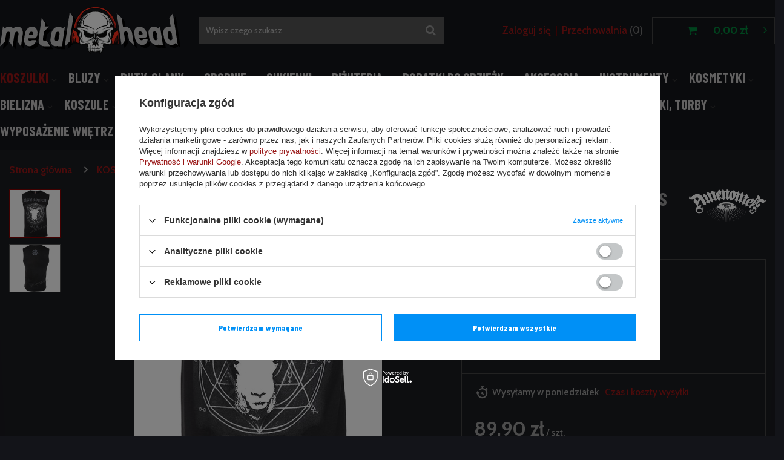

--- FILE ---
content_type: text/html; charset=utf-8
request_url: https://www.metalhead.pl/product-pol-171650-bezrekawnik-AMENOMEN-THIS-IS-HELL-OMEN056BR.html
body_size: 20326
content:
<!DOCTYPE html>
<html lang="pl" ><head><meta name='viewport' content='user-scalable=no, initial-scale = 1.0, maximum-scale = 1.0, width=device-width'/> <meta http-equiv="Content-Type" content="text/html; charset=utf-8"><meta http-equiv="X-UA-Compatible" content="IE=edge"><title>bezrękawnik AMENOMEN - THIS IS HELL (OMEN056BR) | sklep MetalHead.pl - rockowe ciuchy dla fanów muzyki rock, metal punk</title><meta name="keywords" content="bezrękawnik AMENOMEN - THIS IS HELL (OMEN056BR)AMENOMEN Tematyka Okultyzm Tematyka Gotyckie Asortyment Koszulka Dla kogo Dla wszystkich Długość rękawów Bez rękawów tag t-shirt tshirt męska męski tag tanktop tank top bokserka Dodatkowy baner AmenOmen  "><meta name="description" content="bezrękawnik AMENOMEN - THIS IS HELL (OMEN056BR)  Sklep internetowy  o tematyce rock i metal. U nas kupisz ubrania i gadżety muzyczne. Wysyłka natychmiastowa.  "><link rel="icon" href="/gfx/pol/favicon.ico"><meta name="theme-color" content="#0090f6"><meta name="msapplication-navbutton-color" content="#0090f6"><meta name="apple-mobile-web-app-status-bar-style" content="#0090f6"><link rel="stylesheet" type="text/css" href="/gfx/pol/style.css.gzip?r=1634905793"><script>
                        var app_shop = {
                            urls: {
                                prefix: 'data="/gfx/'.replace('data="', '') + 'pol/'
                            },
                            vars: {},
                            txt: {},
                            fn: {},
                            fnrun: {},
                            files: []
                        };
                    </script><meta name="robots" content="index,follow"><meta name="rating" content="general"><meta name="Author" content="METALHEAD.PL na bazie IdoSell (www.idosell.com/shop).">
<!-- Begin LoginOptions html -->

<style>
#client_new_social .service_item[data-name="service_Apple"]:before, 
#cookie_login_social_more .service_item[data-name="service_Apple"]:before,
.oscop_contact .oscop_login__service[data-service="Apple"]:before {
    display: block;
    height: 2.6rem;
    content: url('/gfx/standards/apple.svg?r=1743165583');
}
.oscop_contact .oscop_login__service[data-service="Apple"]:before {
    height: auto;
    transform: scale(0.8);
}
#client_new_social .service_item[data-name="service_Apple"]:has(img.service_icon):before,
#cookie_login_social_more .service_item[data-name="service_Apple"]:has(img.service_icon):before,
.oscop_contact .oscop_login__service[data-service="Apple"]:has(img.service_icon):before {
    display: none;
}
</style>

<!-- End LoginOptions html -->

<!-- Open Graph -->
<meta property="og:type" content="website"><meta property="og:url" content="https://www.metalhead.pl/product-pol-171650-bezrekawnik-AMENOMEN-THIS-IS-HELL-OMEN056BR.html
"><meta property="og:title" content="bezrękawnik AMENOMEN - THIS IS HELL (OMEN056BR)"><meta property="og:site_name" content="METALHEAD.PL"><meta property="og:locale" content="pl_PL"><meta property="og:image" content="https://www.metalhead.pl/hpeciai/a3610fd23dfb71cb278692d0672c6b36/pol_pl_bezrekawnik-AMENOMEN-THIS-IS-HELL-OMEN056BR-171650_2.jpg"><meta property="og:image:width" content="409"><meta property="og:image:height" content="570"><link rel="manifest" href="https://www.metalhead.pl/data/include/pwa/3/manifest.json?t=3"><meta name="apple-mobile-web-app-capable" content="yes"><meta name="apple-mobile-web-app-status-bar-style" content="black"><meta name="apple-mobile-web-app-title" content="www.metalhead.pl"><link rel="apple-touch-icon" href="/data/include/pwa/3/icon-128.png"><link rel="apple-touch-startup-image" href="/data/include/pwa/3/logo-512.png" /><meta name="msapplication-TileImage" content="/data/include/pwa/3/icon-144.png"><meta name="msapplication-TileColor" content="#2F3BA2"><meta name="msapplication-starturl" content="/"><script type="application/javascript">var _adblock = true;</script><script async src="/data/include/advertising.js"></script><script type="application/javascript">var statusPWA = {
                online: {
                    txt: "Połączono z internetem",
                    bg: "#5fa341"
                },
                offline: {
                    txt: "Brak połączenia z internetem",
                    bg: "#eb5467"
                }
            }</script><script async type="application/javascript" src="/ajax/js/pwa_online_bar.js?v=1&r=6"></script><script >
window.dataLayer = window.dataLayer || [];
window.gtag = function gtag() {
dataLayer.push(arguments);
}
gtag('consent', 'default', {
'ad_storage': 'denied',
'analytics_storage': 'denied',
'ad_personalization': 'denied',
'ad_user_data': 'denied',
'wait_for_update': 500
});

gtag('set', 'ads_data_redaction', true);
</script><script id="iaiscript_1" data-requirements="W10=" data-ga4_sel="ga4script">
window.iaiscript_1 = `<${'script'}  class='google_consent_mode_update'>
gtag('consent', 'update', {
'ad_storage': 'denied',
'analytics_storage': 'denied',
'ad_personalization': 'denied',
'ad_user_data': 'denied'
});
</${'script'}>`;
</script>
<!-- End Open Graph -->

<link rel="canonical" href="https://www.metalhead.pl/product-pol-171650-bezrekawnik-AMENOMEN-THIS-IS-HELL-OMEN056BR.html" />

                <!-- Global site tag (gtag.js) -->
                <script  async src="https://www.googletagmanager.com/gtag/js?id=G-6L3D80K1P7"></script>
                <script >
                    window.dataLayer = window.dataLayer || [];
                    window.gtag = function gtag(){dataLayer.push(arguments);}
                    gtag('js', new Date());
                    
                    gtag('config', 'G-6L3D80K1P7');

                </script>
                
<!-- Begin additional html or js -->


<!--13|3|10| modified: 2023-01-09 14:25:31-->
<style type="text/css">
span.n53693_price_max { width:87px !important; margin-left:5px !important; }

div.search_categoriesdescription{
color:#fff; 
}

div.search_settings_filters{
display:none;
}


.rms_tg  {border-collapse:collapse;border-spacing:0;border-color:#ccc;width:546px;color:#333;text-align:center;}
.rms_tg td{font:normal 14px Arial, sans-serif;padding:10px 5px;border:1px solid #ccc;overflow:hidden;word-break:normal;background:#fff;text-align:center;}
.rms_tg th{font:normal 14px Arial, sans-serif;padding:10px 5px;border:1px solid #ccc;overflow:hidden;word-break:normal;background:#f0f0f0;text-align:center;}
.rms_frst {text-align:left!important}

</style>
<!--109|3|87| modified: 2024-10-31 21:20:51-->
<link rel="stylesheet" type="text/css" href="/data/include/cms/player/plyr.css">

<!--172|3|101-->
<style type="text/css">
	img.n55702, img.n55310 { max-width: 160px; }
	.photos > a img { max-width: 280px; }
	#form_projector div.photos div.enclosures a img { max-width: calc(33.33% - 10px); }
</style>

<!-- End additional html or js -->
                <script>
                if (window.ApplePaySession && window.ApplePaySession.canMakePayments()) {
                    var applePayAvailabilityExpires = new Date();
                    applePayAvailabilityExpires.setTime(applePayAvailabilityExpires.getTime() + 2592000000); //30 days
                    document.cookie = 'applePayAvailability=yes; expires=' + applePayAvailabilityExpires.toUTCString() + '; path=/;secure;'
                    var scriptAppleJs = document.createElement('script');
                    scriptAppleJs.src = "/ajax/js/apple.js?v=3";
                    if (document.readyState === "interactive" || document.readyState === "complete") {
                          document.body.append(scriptAppleJs);
                    } else {
                        document.addEventListener("DOMContentLoaded", () => {
                            document.body.append(scriptAppleJs);
                        });  
                    }
                } else {
                    document.cookie = 'applePayAvailability=no; path=/;secure;'
                }
                </script>
                <script>let paypalDate = new Date();
                    paypalDate.setTime(paypalDate.getTime() + 86400000);
                    document.cookie = 'payPalAvailability_PLN=-1; expires=' + paypalDate.getTime() + '; path=/; secure';
                </script></head><body><script>
                    var script = document.createElement('script');
                    script.src = app_shop.urls.prefix + 'envelope.js';

                    document.getElementsByTagName('body')[0].insertBefore(script, document.getElementsByTagName('body')[0].firstChild);
                </script><div id="container" class="projector_page container"><header class="d-flex flex-nowrap flex-md-wrap mx-md-n3 commercial_banner"><script class="ajaxLoad">
                app_shop.vars.vat_registered = "true";
                app_shop.vars.currency_format = "###,##0.00";
                
                    app_shop.vars.currency_before_value = false;
                
                    app_shop.vars.currency_space = true;
                
                app_shop.vars.symbol = "zł";
                app_shop.vars.id= "PLN";
                app_shop.vars.baseurl = "http://www.metalhead.pl/";
                app_shop.vars.sslurl= "https://www.metalhead.pl/";
                app_shop.vars.curr_url= "%2Fproduct-pol-171650-bezrekawnik-AMENOMEN-THIS-IS-HELL-OMEN056BR.html";
                

                var currency_decimal_separator = ',';
                var currency_grouping_separator = ' ';

                
                    app_shop.vars.blacklist_extension = ["exe","com","swf","js","php"];
                
                    app_shop.vars.blacklist_mime = ["application/javascript","application/octet-stream","message/http","text/javascript","application/x-deb","application/x-javascript","application/x-shockwave-flash","application/x-msdownload"];
                
                    app_shop.urls.contact = "/contact-pol.html";
                </script><div id="viewType" style="display:none"></div><div id="logo" class="col-md-3 d-flex align-items-center"><a href="/" target="_self"><img src="/data/gfx/mask/pol/logo_3_big.svg" alt="Metalhead" width="1873" height="496"></a></div><form action="https://www.metalhead.pl/search.php" method="get" id="menu_search" class="col-md-4"><label class="d-md-none"><i class="icon-search"></i></label><div><div class="form-group"><input id="menu_search_text" type="text" name="text" class="catcomplete" placeholder="Wpisz czego szukasz"></div><button type="submit"><i class="icon-search"></i></button><a href="https://www.metalhead.pl/searching.php" title=""><i class="icon-remove d-md-none"></i></a></div></form><div id="menu_settings" class="col-md-3 px-0 px-md-3 d-flex align-items-center justify-content-center justify-content-lg-end"><div id="menu_additional"><a class="account_link" href="https://www.metalhead.pl/login.php">Zaloguj się</a><a href="/basketedit.php?mode=2" class="wishlist_link">
                            Przechowalnia
							<span>0</span></a></div></div><div id="menu_basket" class="col-md-2 px-0 pr-md-3 topBasket"><a class="topBasket__sub" href="/basketedit.php"><span class="badge badge-info"></span><strong class="topBasket__price" style="display: none;">0,00 zł</strong></a><div class="topBasket__details --products" style="display: none;"><div class="topBasket__block --labels"><label class="topBasket__item --name">Produkt</label><label class="topBasket__item --sum">Ilość</label><label class="topBasket__item --prices">Cena</label></div><div class="topBasket__block --products"></div></div><div class="topBasket__details --shipping" style="display: none;"><span class="topBasket__name">Koszt dostawy od</span><span id="shipppingCost"></span></div><script>
                        app_shop.vars.cache_html = true;
                    </script></div><nav id="menu_categories" class="col-md-12 px-0 px-md-3"><button type="button" class="navbar-toggler"><i class="icon-reorder"></i></button><div class="navbar-collapse" id="menu_navbar"><ul class="navbar-nav mx-md-n2"><li class="nav-item active"><a  href="/pol_m_KOSZULKI-4167.html" target="_self" title="KOSZULKI" class="nav-link active" >KOSZULKI</a><ul class="navbar-subnav"><li class="nav-item"><a class="nav-link" href="/pol_m_KOSZULKI_Koszulki-muzyczne-4464.html" target="_self">Koszulki muzyczne</a></li><li class="nav-item"><a class="nav-link" href="/pol_m_KOSZULKI_Koszulki-rowerowe-4488.html" target="_self">Koszulki rowerowe</a></li><li class="nav-item"><a class="nav-link" href="/pol_m_KOSZULKI_Damskie-muzyczne-4474.html" target="_self">Damskie muzyczne</a></li><li class="nav-item"><a class="nav-link" href="/pol_m_KOSZULKI_Damskie-tematyczne-4454.html" target="_self">Damskie tematyczne</a></li><li class="nav-item active"><a class="nav-link active" href="/pol_m_KOSZULKI_Koszulki-tematyczne-4449.html" target="_self">Koszulki tematyczne</a></li><li class="nav-item"><a class="nav-link" href="/pol_m_KOSZULKI_Koszulki-firmowe-4493.html" target="_self">Koszulki firmowe</a></li><li class="nav-item"><a class="nav-link" href="/pol_m_KOSZULKI_Longsleeves-firmowe-4498.html" target="_self">Longsleeves firmowe</a></li><li class="nav-item"><a class="nav-link" href="/pol_m_KOSZULKI_Longsleeves-muzyczne-4469.html" target="_self">Longsleeves muzyczne</a></li><li class="nav-item"><a class="nav-link" href="/pol_m_KOSZULKI_Longsleeves-tematyczne-4459.html" target="_self">Longsleeves tematyczne</a></li><li class="nav-item"><a class="nav-link" href="/pol_m_KOSZULKI_Odziez-niemowleca-4503.html" target="_self">Odzież niemowlęca</a></li><li class="nav-item"><a class="nav-link" href="/pol_m_KOSZULKI_Koszulki-polo-4479.html" target="_self">Koszulki polo</a></li><li class="nav-item"><a class="nav-link" href="/pol_m_KOSZULKI_Dzieciece-z-zespolami-10327.html" target="_self">Dziecięce z zespołami</a></li><li class="nav-item"><a class="nav-link" href="/pol_m_KOSZULKI_Dzieciece-tematyczne-4484.html" target="_self">Dziecięce tematyczne</a></li></ul></li><li class="nav-item"><a  href="/pol_m_BLUZY-4178.html" target="_self" title="BLUZY" class="nav-link" >BLUZY</a><ul class="navbar-subnav"><li class="nav-item"><a class="nav-link" href="/pol_m_BLUZY_Bluzy-muzyczne-4513.html" target="_self">Bluzy muzyczne</a></li><li class="nav-item"><a class="nav-link" href="/pol_m_BLUZY_Bluzy-tematyczne-4508.html" target="_self">Bluzy tematyczne</a></li><li class="nav-item"><a class="nav-link" href="/pol_m_BLUZY_Bluzy-muzyczne-damskie-4518.html" target="_self">Bluzy muzyczne damskie</a></li><li class="nav-item"><a class="nav-link" href="/pol_m_BLUZY_Bluzy-tematyczne-damskie-10329.html" target="_self">Bluzy tematyczne damskie</a></li><li class="nav-item"><a class="nav-link" href="/pol_m_BLUZY_Bluzy-firmowe-4528.html" target="_self">Bluzy firmowe</a></li><li class="nav-item"><a class="nav-link" href="/pol_m_BLUZY_Swetry-damskie-11827.html" target="_self">Swetry damskie</a></li><li class="nav-item"><a class="nav-link" href="/pol_m_BLUZY_Bluzy-dzieciece-4538.html" target="_self">Bluzy dziecięce</a></li><li class="nav-item"><a class="nav-link" href="/pol_m_BLUZY_Kombinezony-Onesie-11568.html" target="_self">Kombinezony Onesie</a></li><li class="nav-item"><a class="nav-link" href="/pol_m_BLUZY_Swetry-4316.html" target="_self">Swetry</a></li></ul></li><li class="nav-item"><a  href="/pol_m_BUTY-GLANY-4264.html" target="_self" title="BUTY, GLANY" class="nav-link" >BUTY, GLANY</a><ul class="navbar-subnav"><li class="nav-item"><a class="nav-link" href="/pol_m_BUTY-GLANY_Buty-DEMONIA-2218.html" target="_self">Buty DEMONIA</a><ul class="navbar-subsubnav"><li class="nav-item"><a class="nav-link" href="/pol_m_BUTY-GLANY_Buty-DEMONIA_Buty-damskie-3338.html" target="_self">Buty damskie</a></li><li class="nav-item"><a class="nav-link" href="/pol_m_BUTY-GLANY_Buty-DEMONIA_Buty-meskie-i-unisex-3342.html" target="_self">Buty męskie i unisex</a></li></ul></li><li class="nav-item"><a class="nav-link" href="/pol_m_BUTY-GLANY_Buty-NEW-ROCK-2178.html" target="_self">Buty NEW ROCK</a><ul class="navbar-subsubnav"><li class="nav-item"><a class="nav-link" href="/pol_m_BUTY-GLANY_Buty-NEW-ROCK_Damskie-3315.html" target="_self">Damskie</a></li><li class="nav-item"><a class="nav-link" href="/pol_m_BUTY-GLANY_Buty-NEW-ROCK_Meskie-3311.html" target="_self">Męskie</a></li><li class="nav-item"><a class="nav-link" href="/pol_m_BUTY-GLANY_Buty-NEW-ROCK_Ozdoby-3331.html" target="_self">Ozdoby</a></li><li class="nav-item"><a class="nav-link" href="/pol_m_BUTY-GLANY_Buty-NEW-ROCK_Unisex-3323.html" target="_self">Unisex</a></li></ul></li><li class="nav-item"><a class="nav-link" href="/pol_m_BUTY-GLANY_Inne-2166.html" target="_self">Inne</a></li><li class="nav-item"><a class="nav-link" href="/pol_m_BUTY-GLANY_Trampki-2150.html" target="_self">Trampki</a></li><li class="nav-item"><a class="nav-link" href="/pol_m_BUTY-GLANY_Zamszowe-2170.html" target="_self">Zamszowe</a></li><li class="nav-item"><a class="nav-link" href="/pol_m_BUTY-GLANY_Szpilki-9129.html" target="_self">Szpilki</a></li><li class="nav-item"><a class="nav-link" href="/pol_m_BUTY-GLANY_Glany-9130.html" target="_self">Glany</a></li><li class="nav-item"><a class="nav-link" href="/pol_m_BUTY-GLANY_Street-Skate-9131.html" target="_self">Street/Skate</a></li><li class="nav-item"><a class="nav-link" href="/pol_m_BUTY-GLANY_Japonki-9132.html" target="_self">Japonki</a></li><li class="nav-item"><a class="nav-link" href="/pol_m_BUTY-GLANY_Balerinki-9133.html" target="_self">Balerinki</a></li><li class="nav-item"><a class="nav-link" href="/pol_m_BUTY-GLANY_Koturny-9134.html" target="_self">Koturny</a></li><li class="nav-item"><a class="nav-link" href="/pol_m_BUTY-GLANY_Kozaczki-9135.html" target="_self">Kozaczki</a></li><li class="nav-item"><a class="nav-link" href="/pol_m_BUTY-GLANY_Sandaly-9136.html" target="_self">Sandały</a></li><li class="nav-item"><a class="nav-link" href="/pol_m_BUTY-GLANY_Na-obcasie-9137.html" target="_self">Na obcasie</a></li><li class="nav-item"><a class="nav-link" href="/pol_m_BUTY-GLANY_Sztyblety-11808.html" target="_self">Sztyblety</a></li><li class="nav-item"><a class="nav-link" href="/pol_m_BUTY-GLANY_Creepersy-11659.html" target="_self">Creepersy</a></li><li class="nav-item"><a class="nav-link" href="/pol_m_BUTY-GLANY_Botki-11660.html" target="_self">Botki</a></li><li class="nav-item"><a class="nav-link" href="/pol_m_BUTY-GLANY_Trzewiki-11904.html" target="_self">Trzewiki</a></li><li class="nav-item"><a class="nav-link" href="/pol_m_BUTY-GLANY_Dodatki-obuwnicze-9236.html" target="_self">Dodatki obuwnicze</a><ul class="navbar-subsubnav"><li class="nav-item"><a class="nav-link" href="/pol_m_BUTY-GLANY_Dodatki-obuwnicze_Pasty-9238.html" target="_self">Pasty</a></li><li class="nav-item"><a class="nav-link" href="/pol_m_BUTY-GLANY_Dodatki-obuwnicze_Szczotki-9239.html" target="_self">Szczotki</a></li><li class="nav-item"><a class="nav-link" href="/pol_m_BUTY-GLANY_Dodatki-obuwnicze_Sznurowadla-9240.html" target="_self">Sznurowadła</a></li><li class="nav-item"><a class="nav-link" href="/pol_m_BUTY-GLANY_Dodatki-obuwnicze_Wkladki-9241.html" target="_self">Wkładki</a></li></ul></li><li class="nav-item"><a class="nav-link" href="/pol_m_BUTY-GLANY_Polbuty-11980.html" target="_self">Półbuty</a></li><li class="nav-item"><a class="nav-link" href="/pol_m_BUTY-GLANY_Sneakersy-11982.html" target="_self">Sneakersy</a></li><li class="nav-item"><a class="nav-link" href="/pol_m_BUTY-GLANY_Klapki-11984.html" target="_self">Klapki</a></li><li class="nav-item"><a class="nav-link" href="/pol_m_BUTY-GLANY_Kowbojki-11989.html" target="_self">Kowbojki</a></li><li class="nav-item"><a class="nav-link" href="/pol_m_BUTY-GLANY_Motocyklowe-12000.html" target="_self">Motocyklowe</a></li></ul></li><li class="nav-item"><a  href="/pol_m_SPODNIE-4255.html" target="_self" title="SPODNIE" class="nav-link" >SPODNIE</a><ul class="navbar-subnav"><li class="nav-item"><a class="nav-link" href="/pol_m_SPODNIE_Bojowki-2122.html" target="_self">Bojówki</a></li><li class="nav-item"><a class="nav-link" href="/pol_m_SPODNIE_Krotkie-2118.html" target="_self">Krótkie</a></li><li class="nav-item"><a class="nav-link" href="/pol_m_SPODNIE_Kapielowe-2126.html" target="_self">Kąpielowe</a></li><li class="nav-item"><a class="nav-link" href="/pol_m_SPODNIE_Kombinezony-5727.html" target="_self">Kombinezony</a></li><li class="nav-item"><a class="nav-link" href="/pol_m_SPODNIE_Spodenki-firmowe-9128.html" target="_self">Spodenki firmowe</a></li><li class="nav-item"><a class="nav-link" href="/pol_m_SPODNIE_Spodnie-i-spodenki-firmowe-2130.html" target="_self">Spodnie i spodenki firmowe</a></li><li class="nav-item"><a class="nav-link" href="/pol_m_SPODNIE_Plazowe-9703.html" target="_self">Plażowe</a></li><li class="nav-item"><a class="nav-link" href="/pol_m_SPODNIE_Dlugie-10335.html" target="_self">Długie</a></li></ul></li><li class="nav-item"><a  href="/pol_m_SUKIENKI-4273.html" target="_self" title="SUKIENKI" class="nav-link" >SUKIENKI</a><ul class="navbar-subnav"><li class="nav-item"><a class="nav-link" href="/pol_m_SUKIENKI_Spodnice-meskie-2290.html" target="_self">Spódnice męskie</a></li><li class="nav-item"><a class="nav-link" href="/pol_m_SUKIENKI_Spodnice-2274.html" target="_self">Spódnice</a></li><li class="nav-item"><a class="nav-link" href="/pol_m_SUKIENKI_Spodniczki-2270.html" target="_self">Spódniczki</a></li><li class="nav-item"><a class="nav-link" href="/pol_m_SUKIENKI_Sukienki-2282.html" target="_self">Sukienki</a></li><li class="nav-item"><a class="nav-link" href="/pol_m_SUKIENKI_Suknie-2294.html" target="_self">Suknie</a></li><li class="nav-item"><a class="nav-link" href="/pol_m_SUKIENKI_Tuniki-2278.html" target="_self">Tuniki</a></li><li class="nav-item"><a class="nav-link" href="/pol_m_SUKIENKI_Zakiety-2286.html" target="_self">Żakiety</a></li><li class="nav-item"><a class="nav-link" href="/pol_m_SUKIENKI_Gorsety-8888.html" target="_self">Gorsety</a></li></ul></li><li class="nav-item"><a  href="/pol_m_BIZUTERIA-4229.html" target="_self" title="BIŻUTERIA" class="nav-link" >BIŻUTERIA</a><ul class="navbar-subnav"><li class="nav-item"><a class="nav-link" href="/pol_m_BIZUTERIA_Piercing-4379.html" target="_self">Piercing</a></li><li class="nav-item"><a class="nav-link" href="/pol_m_BIZUTERIA_Bransolety-2058.html" target="_self">Bransolety</a></li><li class="nav-item"><a class="nav-link" href="/pol_m_BIZUTERIA_Wisiory-2022.html" target="_self">Wisiory</a></li><li class="nav-item"><a class="nav-link" href="/pol_m_BIZUTERIA_Kolczyki-2054.html" target="_self">Kolczyki</a></li><li class="nav-item"><a class="nav-link" href="/pol_m_BIZUTERIA_Koraliki-2046.html" target="_self">Koraliki</a></li><li class="nav-item"><a class="nav-link" href="/pol_m_BIZUTERIA_Naszyjniki-2034.html" target="_self">Naszyjniki</a></li><li class="nav-item"><a class="nav-link" href="/pol_m_BIZUTERIA_Nausznice-2030.html" target="_self">Nausznice</a></li><li class="nav-item"><a class="nav-link" href="/pol_m_BIZUTERIA_Pierscienie-i-sygnety-2026.html" target="_self">Pierścienie i sygnety</a></li><li class="nav-item"><a class="nav-link" href="/pol_m_BIZUTERIA_Spinki-do-wlosow-2038.html" target="_self">Spinki do włosów</a></li><li class="nav-item"><a class="nav-link" href="/pol_m_BIZUTERIA_Wisiory-BICO-AUSTRALIA-2062.html" target="_self">Wisiory BICO AUSTRALIA</a></li><li class="nav-item"><a class="nav-link" href="/pol_m_BIZUTERIA_Lancuszki-na-kostke-2066.html" target="_self">Łańcuszki na kostkę</a></li><li class="nav-item"><a class="nav-link" href="/pol_m_BIZUTERIA_Pancerze-5723.html" target="_self">Pancerze</a></li><li class="nav-item"><a class="nav-link" href="/pol_m_BIZUTERIA_Ozdoby-do-twarzy-11819.html" target="_self">Ozdoby do twarzy</a></li></ul></li><li class="nav-item"><a  href="/pol_m_DODATKI-DO-ODZIEZY-4200.html" target="_self" title="DODATKI DO ODZIEŻY" class="nav-link" >DODATKI DO ODZIEŻY</a><ul class="navbar-subnav"><li class="nav-item"><a class="nav-link" href="/pol_m_DODATKI-DO-ODZIEZY_Naszywki-4648.html" target="_self">Naszywki</a></li><li class="nav-item"><a class="nav-link" href="/pol_m_DODATKI-DO-ODZIEZY_Przypinki-4653.html" target="_self">Przypinki</a></li><li class="nav-item"><a class="nav-link" href="/pol_m_DODATKI-DO-ODZIEZY_Breloki-4643.html" target="_self">Breloki</a></li><li class="nav-item"><a class="nav-link" href="/pol_m_DODATKI-DO-ODZIEZY_Arafatki-4623.html" target="_self">Arafatki</a></li><li class="nav-item"><a class="nav-link" href="/pol_m_DODATKI-DO-ODZIEZY_Ekrany-10865.html" target="_self">Ekrany</a></li><li class="nav-item"><a class="nav-link" href="/pol_m_DODATKI-DO-ODZIEZY_Guziki-4663.html" target="_self">Guziki</a></li><li class="nav-item"><a class="nav-link" href="/pol_m_DODATKI-DO-ODZIEZY_Krawaty-4638.html" target="_self">Krawaty</a></li><li class="nav-item"><a class="nav-link" href="/pol_m_DODATKI-DO-ODZIEZY_Niesmiertelniki-4633.html" target="_self">Nieśmiertelniki</a></li><li class="nav-item"><a class="nav-link" href="/pol_m_DODATKI-DO-ODZIEZY_Opaski-na-reke-4658.html" target="_self">Opaski na rękę</a></li><li class="nav-item"><a class="nav-link" href="/pol_m_DODATKI-DO-ODZIEZY_Rajstopy-i-ponczochy-4692.html" target="_self">Rajstopy i pończochy</a></li><li class="nav-item"><a class="nav-link" href="/pol_m_DODATKI-DO-ODZIEZY_Rzemyki-4618.html" target="_self">Rzemyki</a></li><li class="nav-item"><a class="nav-link" href="/pol_m_DODATKI-DO-ODZIEZY_Rekawiczki-4613.html" target="_self">Rękawiczki</a></li><li class="nav-item"><a class="nav-link" href="/pol_m_DODATKI-DO-ODZIEZY_Skarpety-4700.html" target="_self">Skarpety</a></li><li class="nav-item"><a class="nav-link" href="/pol_m_DODATKI-DO-ODZIEZY_Szaliki-4673.html" target="_self">Szaliki</a></li><li class="nav-item"><a class="nav-link" href="/pol_m_DODATKI-DO-ODZIEZY_Zegarki-4668.html" target="_self">Zegarki</a></li><li class="nav-item"><a class="nav-link" href="/pol_m_DODATKI-DO-ODZIEZY_Cwieki-4598.html" target="_self">Ćwieki</a></li><li class="nav-item"><a class="nav-link" href="/pol_m_DODATKI-DO-ODZIEZY_Lancuchy-4608.html" target="_self">Łańcuchy</a></li><li class="nav-item"><a class="nav-link" href="/pol_m_DODATKI-DO-ODZIEZY_Niemowlaki-9125.html" target="_self">Niemowlaki</a></li><li class="nav-item"><a class="nav-link" href="/pol_m_DODATKI-DO-ODZIEZY_Kolnierzyki-11663.html" target="_self">Kołnierzyki</a></li><li class="nav-item"><a class="nav-link" href="/pol_m_DODATKI-DO-ODZIEZY_Szelki-11861.html" target="_self">Szelki</a></li></ul></li><li class="nav-item"><a  href="/pol_m_AKCESORIA-4209.html" target="_self" title="AKCESORIA" class="nav-link" >AKCESORIA</a><ul class="navbar-subnav"><li class="nav-item"><a class="nav-link" href="/pol_m_AKCESORIA_Gry-puzzle-i-karty-4736.html" target="_self">Gry, puzzle i karty</a></li><li class="nav-item"><a class="nav-link" href="/pol_m_AKCESORIA_Do-telefonu-4748.html" target="_self">Do telefonu</a></li><li class="nav-item"><a class="nav-link" href="/pol_m_AKCESORIA_Do-tytoniu-4732.html" target="_self">Do tytoniu</a></li><li class="nav-item"><a class="nav-link" href="/pol_m_AKCESORIA_Etui-na-CD-i-DVD-1926.html" target="_self">Etui na CD i DVD</a></li><li class="nav-item"><a class="nav-link" href="/pol_m_AKCESORIA_Pozostale-akcesoria-4744.html" target="_self">Pozostałe akcesoria</a></li><li class="nav-item"><a class="nav-link" href="/pol_m_AKCESORIA_Naklejki-1934.html" target="_self">Naklejki</a></li><li class="nav-item"><a class="nav-link" href="/pol_m_AKCESORIA_Portfele-1918.html" target="_self">Portfele</a></li><li class="nav-item"><a class="nav-link" href="/pol_m_AKCESORIA_Do-samochodu-5720.html" target="_self">Do samochodu</a></li><li class="nav-item"><a class="nav-link" href="/pol_m_AKCESORIA_Zapalniczki-5721.html" target="_self">Zapalniczki</a></li><li class="nav-item"><a class="nav-link" href="/pol_m_AKCESORIA_Kajdanki-5722.html" target="_self">Kajdanki</a></li><li class="nav-item"><a class="nav-link" href="/pol_m_AKCESORIA_Fartuchy-kuchenne-10333.html" target="_self">Fartuchy kuchenne</a></li><li class="nav-item"><a class="nav-link" href="/pol_m_AKCESORIA_Dla-niemowlakow-10334.html" target="_self">Dla niemowlaków</a></li><li class="nav-item"><a class="nav-link" href="/pol_m_AKCESORIA_Okulary-1958.html" target="_self">Okulary</a></li><li class="nav-item"><a class="nav-link" href="/pol_m_AKCESORIA_Parasolki-1946.html" target="_self">Parasolki</a></li><li class="nav-item"><a class="nav-link" href="/pol_m_AKCESORIA_Piorniki-4756.html" target="_self">Piórniki</a></li><li class="nav-item"><a class="nav-link" href="/pol_m_AKCESORIA_Sluchawki-4413.html" target="_self">Słuchawki</a></li><li class="nav-item"><a class="nav-link" href="/pol_m_AKCESORIA_Deskorolki-4443.html" target="_self">Deskorolki</a></li></ul></li><li class="nav-item"><a  href="/pol_m_INSTRUMENTY-4388.html" target="_self" title="INSTRUMENTY" class="nav-link" >INSTRUMENTY</a><ul class="navbar-subnav"><li class="nav-item"><a class="nav-link" href="/pol_m_INSTRUMENTY_Konserwacja-i-czyszczenie-2606.html" target="_self">Konserwacja i czyszczenie</a></li><li class="nav-item"><a class="nav-link" href="/pol_m_INSTRUMENTY_Akcesoria-gitarowe-2614.html" target="_self">Akcesoria gitarowe</a></li><li class="nav-item"><a class="nav-link" href="/pol_m_INSTRUMENTY_Kostki-do-gitary-2610.html" target="_self">Kostki do gitary</a></li><li class="nav-item"><a class="nav-link" href="/pol_m_INSTRUMENTY_Miniaturki-instrumentow-2626.html" target="_self">Miniaturki instrumentów</a></li><li class="nav-item"><a class="nav-link" href="/pol_m_INSTRUMENTY_Paski-do-gitary-2618.html" target="_self">Paski do gitary</a></li><li class="nav-item"><a class="nav-link" href="/pol_m_INSTRUMENTY_Pokrowce-i-futeraly-2662.html" target="_self">Pokrowce i futerały</a></li><li class="nav-item"><a class="nav-link" href="/pol_m_INSTRUMENTY_Pozostale-akcesoria-2638.html" target="_self">Pozostałe akcesoria</a></li><li class="nav-item"><a class="nav-link" href="/pol_m_INSTRUMENTY_Struny-do-gitary-basowej-2590.html" target="_self">Struny do gitary basowej</a></li><li class="nav-item"><a class="nav-link" href="/pol_m_INSTRUMENTY_Struny-do-gitary-elektrycznej-2594.html" target="_self">Struny do gitary elektrycznej</a></li><li class="nav-item"><a class="nav-link" href="/pol_m_INSTRUMENTY_Struny-do-ukulele-5738.html" target="_self">Struny do ukulele</a></li><li class="nav-item"><a class="nav-link" href="/pol_m_INSTRUMENTY_Efekty-gitarowe-11484.html" target="_self">Efekty gitarowe</a></li><li class="nav-item"><a class="nav-link" href="/pol_m_INSTRUMENTY_Gitary-basowe-2646.html" target="_self">Gitary basowe</a></li><li class="nav-item"><a class="nav-link" href="/pol_m_INSTRUMENTY_Kable-gitarowe-2582.html" target="_self">Kable gitarowe</a></li><li class="nav-item"><a class="nav-link" href="/pol_m_INSTRUMENTY_Akcesoria-perkusyjne-11488.html" target="_self">Akcesoria perkusyjne</a></li><li class="nav-item"><a class="nav-link" href="/pol_m_INSTRUMENTY_Ukulele-11490.html" target="_self">Ukulele</a></li><li class="nav-item"><a class="nav-link" href="/pol_m_INSTRUMENTY_Przewody-instrumentalne-11493.html" target="_self">Przewody instrumentalne</a></li><li class="nav-item"><a class="nav-link" href="/pol_m_INSTRUMENTY_Stroiki-gitarowe-2586.html" target="_self">Stroiki gitarowe</a></li></ul></li><li class="nav-item"><a  href="/pol_m_KOSMETYKI-4307.html" target="_self" title="KOSMETYKI" class="nav-link" >KOSMETYKI</a><ul class="navbar-subnav"><li class="nav-item"><a class="nav-link" href="/pol_m_KOSMETYKI_Kosmetyki-do-oczu-2402.html" target="_self">Kosmetyki do oczu</a></li><li class="nav-item"><a class="nav-link" href="/pol_m_KOSMETYKI_Kosmetyki-do-ust-2382.html" target="_self">Kosmetyki do ust</a></li><li class="nav-item"><a class="nav-link" href="/pol_m_KOSMETYKI_Do-twarzy-i-ciala-11828.html" target="_self">Do twarzy i ciała</a></li><li class="nav-item"><a class="nav-link" href="/pol_m_KOSMETYKI_Puder-2386.html" target="_self">Puder</a></li><li class="nav-item"><a class="nav-link" href="/pol_m_KOSMETYKI_Spray-koloryzujacy-2398.html" target="_self">Spray koloryzujący</a></li><li class="nav-item"><a class="nav-link" href="/pol_m_KOSMETYKI_Tonery-do-wlosow-2390.html" target="_self">Tonery do włosów</a></li><li class="nav-item"><a class="nav-link" href="/pol_m_KOSMETYKI_Zele-koloryzujace-5732.html" target="_self">Żele koloryzujące</a></li><li class="nav-item"><a class="nav-link" href="/pol_m_KOSMETYKI_Rozjasniacz-do-wlosow-5734.html" target="_self">Rozjaśniacz do włosów</a></li><li class="nav-item"><a class="nav-link" href="/pol_m_KOSMETYKI_Szampony-i-odzywki-8459.html" target="_self">Szampony i odżywki</a></li><li class="nav-item"><a class="nav-link" href="/pol_m_KOSMETYKI_Lakiery-do-paznokci-8914.html" target="_self">Lakiery do paznokci</a></li><li class="nav-item"><a class="nav-link" href="/pol_m_KOSMETYKI_Ozdoby-do-rzes-i-brwi-2406.html" target="_self">Ozdoby do rzęs i brwi</a></li><li class="nav-item"><a class="nav-link" href="/pol_m_KOSMETYKI_Pedzelki-i-szczoteczki-11829.html" target="_self">Pędzelki i szczoteczki</a></li></ul></li><li class="nav-item"><a  href="/pol_m_BIELIZNA-4343.html" target="_self" title="BIELIZNA" class="nav-link" >BIELIZNA</a><ul class="navbar-subnav"><li class="nav-item"><a class="nav-link" href="/pol_m_BIELIZNA_Bielizna-damska-2514.html" target="_self">Bielizna damska</a></li><li class="nav-item"><a class="nav-link" href="/pol_m_BIELIZNA_Bielizna-meska-2510.html" target="_self">Bielizna męska</a></li><li class="nav-item"><a class="nav-link" href="/pol_m_BIELIZNA_Stroje-kapielowe-10340.html" target="_self">Stroje kąpielowe</a></li></ul></li><li class="nav-item"><a  href="/pol_m_KOSZULE-4298.html" target="_self" title="KOSZULE" class="nav-link" >KOSZULE</a><ul class="navbar-subnav"><li class="nav-item"><a class="nav-link" href="/pol_m_KOSZULE_Koszule-firmowe-2378.html" target="_self">Koszule firmowe</a></li><li class="nav-item"><a class="nav-link" href="/pol_m_KOSZULE_Koszule-gotyckie-2366.html" target="_self">Koszule gotyckie</a></li><li class="nav-item"><a class="nav-link" href="/pol_m_KOSZULE_Koszule-w-krate-2370.html" target="_self">Koszule w kratę</a></li><li class="nav-item"><a class="nav-link" href="/pol_m_KOSZULE_Workshirty-2374.html" target="_self">Workshirty</a></li></ul></li><li class="nav-item"><a  href="/pol_m_KURTKI-PLASZCZE-4289.html" target="_self" title="KURTKI, PŁASZCZE" class="nav-link" >KURTKI, PŁASZCZE</a><ul class="navbar-subnav"><li class="nav-item"><a class="nav-link" href="/pol_m_KURTKI-PLASZCZE_Bundeswerki-bluzy-wojskowe-2338.html" target="_self">Bundeswerki, bluzy wojskowe</a></li><li class="nav-item"><a class="nav-link" href="/pol_m_KURTKI-PLASZCZE_Flyers-flek-2342.html" target="_self">Flyers, flek</a></li><li class="nav-item"><a class="nav-link" href="/pol_m_KURTKI-PLASZCZE_Jesienno-zimowe-2358.html" target="_self">Jesienno-zimowe</a></li><li class="nav-item"><a class="nav-link" href="/pol_m_KURTKI-PLASZCZE_Kamizelki-2362.html" target="_self">Kamizelki</a></li><li class="nav-item"><a class="nav-link" href="/pol_m_KURTKI-PLASZCZE_Wiosenne-i-jesienne-2354.html" target="_self">Wiosenne i jesienne</a></li><li class="nav-item"><a class="nav-link" href="/pol_m_KURTKI-PLASZCZE_Zimowe-2346.html" target="_self">Zimowe</a></li><li class="nav-item"><a class="nav-link" href="/pol_m_KURTKI-PLASZCZE_Kurtki-z-zespolami-11830.html" target="_self">Kurtki z zespołami</a></li><li class="nav-item"><a class="nav-link" href="/pol_m_KURTKI-PLASZCZE_Kurtki-tematyczne-11831.html" target="_self">Kurtki tematyczne</a></li><li class="nav-item"><a class="nav-link" href="/pol_m_KURTKI-PLASZCZE_Plaszcze-peleryny-2350.html" target="_self">Płaszcze, peleryny</a></li><li class="nav-item"><a class="nav-link" href="/pol_m_KURTKI-PLASZCZE_Ramoneski-2334.html" target="_self">Ramoneski</a></li></ul></li><li class="nav-item"><a  href="/pol_m_PLAKATY-4325.html" target="_self" title="PLAKATY" class="nav-link" >PLAKATY</a><ul class="navbar-subnav"><li class="nav-item"><a class="nav-link" href="/pol_m_PLAKATY_Flagi-scienne-na-drzwi-4247.html" target="_self">Flagi ścienne, na drzwi</a></li><li class="nav-item"><a class="nav-link" href="/pol_m_PLAKATY_Plakaty-muzyczne-2438.html" target="_self">Plakaty muzyczne</a></li><li class="nav-item"><a class="nav-link" href="/pol_m_PLAKATY_Plakaty-fantasy-2414.html" target="_self">Plakaty fantasy</a></li><li class="nav-item"><a class="nav-link" href="/pol_m_PLAKATY_Plakaty-filmowe-i-TV-2434.html" target="_self">Plakaty filmowe i TV</a></li><li class="nav-item"><a class="nav-link" href="/pol_m_PLAKATY_Plakaty-fotografia-2454.html" target="_self">Plakaty fotografia</a></li><li class="nav-item"><a class="nav-link" href="/pol_m_PLAKATY_Plakaty-gry-2470.html" target="_self">Plakaty gry</a></li><li class="nav-item"><a class="nav-link" href="/pol_m_PLAKATY_Plakaty-humor-2426.html" target="_self">Plakaty humor</a></li><li class="nav-item"><a class="nav-link" href="/pol_m_PLAKATY_Plakaty-pozostale-2418.html" target="_self">Plakaty pozostałe</a></li><li class="nav-item"><a class="nav-link" href="/pol_m_PLAKATY_Plakaty-Lifestyle-2446.html" target="_self">Plakaty Lifestyle</a></li><li class="nav-item"><a class="nav-link" href="/pol_m_PLAKATY_Plakaty-natura-2430.html" target="_self">Plakaty natura</a></li><li class="nav-item"><a class="nav-link" href="/pol_m_PLAKATY_Plakaty-PinUp-Erotic-2422.html" target="_self">Plakaty PinUp/Erotic</a></li><li class="nav-item"><a class="nav-link" href="/pol_m_PLAKATY_Plakaty-sport-5735.html" target="_self">Plakaty sport</a></li><li class="nav-item"><a class="nav-link" href="/pol_m_PLAKATY_Ramy-do-plakatow-2466.html" target="_self">Ramy do plakatów</a></li><li class="nav-item"><a class="nav-link" href="/pol_m_PLAKATY_Tabliczki-plakaty-z-metalu-8471.html" target="_self">Tabliczki, plakaty z metalu</a></li><li class="nav-item"><a class="nav-link" href="/pol_m_PLAKATY_Plakaty-artystyczne-2458.html" target="_self">Plakaty artystyczne</a></li><li class="nav-item"><a class="nav-link" href="/pol_m_PLAKATY_Plakaty-auta-2462.html" target="_self">Plakaty auta</a></li><li class="nav-item"><a class="nav-link" href="/pol_m_PLAKATY_Dekoracje-na-drewnie-10974.html" target="_self">Dekoracje na drewnie</a></li><li class="nav-item"><a class="nav-link" href="/pol_m_PLAKATY_Dekoracje-na-plotnie-2442.html" target="_self">Dekoracje na płótnie</a></li><li class="nav-item"><a class="nav-link" href="/pol_m_PLAKATY_Fototapety-11862.html" target="_self">Fototapety</a></li></ul></li><li class="nav-item"><a  href="/pol_m_KSIAZKI-PLYTY-9319.html" target="_self" title="KSIĄŻKI, PŁYTY" class="nav-link" >KSIĄŻKI, PŁYTY</a><ul class="navbar-subnav"><li class="nav-item"><a class="nav-link" href="/pol_m_KSIAZKI-PLYTY_Ksiazki-muzyczne-9328.html" target="_self">Książki muzyczne</a></li><li class="nav-item"><a class="nav-link" href="/pol_m_KSIAZKI-PLYTY_Pocztowki-4752.html" target="_self">Pocztówki</a></li><li class="nav-item"><a class="nav-link" href="/pol_m_KSIAZKI-PLYTY_Kalendarze-9336.html" target="_self">Kalendarze</a></li><li class="nav-item"><a class="nav-link" href="/pol_m_KSIAZKI-PLYTY_Muzyczne-CD-9325.html" target="_self">Muzyczne CD</a></li><li class="nav-item"><a class="nav-link" href="/pol_m_KSIAZKI-PLYTY_Muzyczne-DVD-9326.html" target="_self">Muzyczne DVD</a></li><li class="nav-item"><a class="nav-link" href="/pol_m_KSIAZKI-PLYTY_Plyty-winylowe-9327.html" target="_self">Płyty winylowe</a></li><li class="nav-item"><a class="nav-link" href="/pol_m_KSIAZKI-PLYTY_Muzyczne-BluRay-9436.html" target="_self">Muzyczne BluRay</a></li><li class="nav-item"><a class="nav-link" href="/pol_m_KSIAZKI-PLYTY_Akcesoria-11624.html" target="_self">Akcesoria</a></li><li class="nav-item"><a class="nav-link" href="/pol_m_KSIAZKI-PLYTY_Zeszyty-notatniki-11836.html" target="_self">Zeszyty, notatniki</a></li><li class="nav-item"><a class="nav-link" href="/pol_m_KSIAZKI-PLYTY_Horrory-11979.html" target="_self">Horrory</a></li></ul></li><li class="nav-item"><a  href="/pol_m_NAKRYCIA-GLOWY-4219.html" target="_self" title="NAKRYCIA GŁOWY" class="nav-link" >NAKRYCIA GŁOWY</a><ul class="navbar-subnav"><li class="nav-item"><a class="nav-link" href="/pol_m_NAKRYCIA-GLOWY_Czapki-2002.html" target="_self">Czapki</a></li><li class="nav-item"><a class="nav-link" href="/pol_m_NAKRYCIA-GLOWY_Bandany-zandany-1986.html" target="_self">Bandany, zandany</a></li><li class="nav-item"><a class="nav-link" href="/pol_m_NAKRYCIA-GLOWY_Peruki-treski-1998.html" target="_self">Peruki, treski</a></li><li class="nav-item"><a class="nav-link" href="/pol_m_NAKRYCIA-GLOWY_Kapelusze-1990.html" target="_self">Kapelusze</a></li><li class="nav-item"><a class="nav-link" href="/pol_m_NAKRYCIA-GLOWY_Kaski-helmy-2018.html" target="_self">Kaski, hełmy</a></li><li class="nav-item"><a class="nav-link" href="/pol_m_NAKRYCIA-GLOWY_Maski-2010.html" target="_self">Maski</a></li><li class="nav-item"><a class="nav-link" href="/pol_m_NAKRYCIA-GLOWY_Nauszniki-2014.html" target="_self">Nauszniki</a></li><li class="nav-item"><a class="nav-link" href="/pol_m_NAKRYCIA-GLOWY_Opaski-do-wlosow-11698.html" target="_self">Opaski do włosów</a></li><li class="nav-item"><a class="nav-link" href="/pol_m_NAKRYCIA-GLOWY_Kominy-szaliki-11833.html" target="_self">Kominy, szaliki</a></li></ul></li><li class="nav-item"><a  href="/pol_m_PASY-PIESZCZOCHY-4352.html" target="_self" title="PASY, PIESZCZOCHY" class="nav-link" >PASY, PIESZCZOCHY</a><ul class="navbar-subnav"><li class="nav-item"><a class="nav-link" href="/pol_m_PASY-PIESZCZOCHY_Obroze-4238.html" target="_self">Obroże</a></li><li class="nav-item"><a class="nav-link" href="/pol_m_PASY-PIESZCZOCHY_Paski-z-cwiekami-2534.html" target="_self">Paski z ćwiekami</a></li><li class="nav-item"><a class="nav-link" href="/pol_m_PASY-PIESZCZOCHY_Paski-muzyczne-2542.html" target="_self">Paski muzyczne</a></li><li class="nav-item"><a class="nav-link" href="/pol_m_PASY-PIESZCZOCHY_Paski-tematyczne-2546.html" target="_self">Paski tematyczne</a></li><li class="nav-item"><a class="nav-link" href="/pol_m_PASY-PIESZCZOCHY_Klamry-do-pasow-2522.html" target="_self">Klamry do pasów</a></li><li class="nav-item"><a class="nav-link" href="/pol_m_PASY-PIESZCZOCHY_Pieszczochy-gladkie-4543.html" target="_self">Pieszczochy gładkie</a></li><li class="nav-item"><a class="nav-link" href="/pol_m_PASY-PIESZCZOCHY_Pieszczochy-z-cwiekami-4563.html" target="_self">Pieszczochy z ćwiekami</a></li><li class="nav-item"><a class="nav-link" href="/pol_m_PASY-PIESZCZOCHY_Pieszczochy-muzyczne-4573.html" target="_self">Pieszczochy muzyczne</a></li><li class="nav-item"><a class="nav-link" href="/pol_m_PASY-PIESZCZOCHY_Pieszczochy-tematyczne-9321.html" target="_self">Pieszczochy tematyczne</a></li><li class="nav-item"><a class="nav-link" href="/pol_m_PASY-PIESZCZOCHY_Karwasze-4548.html" target="_self">Karwasze</a></li></ul></li><li class="nav-item"><a  href="/pol_m_PLECAKI-TORBY-4334.html" target="_self" title="PLECAKI, TORBY" class="nav-link" >PLECAKI, TORBY</a><ul class="navbar-subnav"><li class="nav-item"><a class="nav-link" href="/pol_m_PLECAKI-TORBY_Plecaki-kostka-2494.html" target="_self">Plecaki kostka</a></li><li class="nav-item"><a class="nav-link" href="/pol_m_PLECAKI-TORBY_Plecaki-firmowe-2502.html" target="_self">Plecaki firmowe</a></li><li class="nav-item"><a class="nav-link" href="/pol_m_PLECAKI-TORBY_Plecaki-pozostale-2482.html" target="_self">Plecaki pozostałe</a></li><li class="nav-item"><a class="nav-link" href="/pol_m_PLECAKI-TORBY_Plecaki-z-zespolami-2478.html" target="_self">Plecaki z zespołami</a></li><li class="nav-item"><a class="nav-link" href="/pol_m_PLECAKI-TORBY_Saszetki-i-kosmetyczki-2498.html" target="_self">Saszetki i kosmetyczki</a></li><li class="nav-item"><a class="nav-link" href="/pol_m_PLECAKI-TORBY_Torby-torebki-firmowe-2506.html" target="_self">Torby, torebki firmowe</a></li><li class="nav-item"><a class="nav-link" href="/pol_m_PLECAKI-TORBY_Torby-torebki-pozostale-2490.html" target="_self">Torby, torebki pozostałe</a></li><li class="nav-item"><a class="nav-link" href="/pol_m_PLECAKI-TORBY_Torby-torebki-z-zespolami-2486.html" target="_self">Torby, torebki z zespołami</a></li></ul></li><li class="nav-item"><a  href="/pol_m_WYPOSAZENIE-WNETRZ-10326.html" target="_self" title="WYPOSAŻENIE WNĘTRZ" class="nav-link" >WYPOSAŻENIE WNĘTRZ</a><ul class="navbar-subnav"><li class="nav-item"><a class="nav-link" href="/pol_m_WYPOSAZENIE-WNETRZ_Poduszki-posciel-4405.html" target="_self">Poduszki, pościel</a></li><li class="nav-item"><a class="nav-link" href="/pol_m_WYPOSAZENIE-WNETRZ_Akcesoria-kuchenne-10487.html" target="_self">Akcesoria kuchenne</a></li><li class="nav-item"><a class="nav-link" href="/pol_m_WYPOSAZENIE-WNETRZ_Do-alkoholu-4720.html" target="_self">Do alkoholu</a></li><li class="nav-item"><a class="nav-link" href="/pol_m_WYPOSAZENIE-WNETRZ_Do-lazienki-11653.html" target="_self">Do łazienki</a></li><li class="nav-item"><a class="nav-link" href="/pol_m_WYPOSAZENIE-WNETRZ_Dywaniki-wycieraczki-11575.html" target="_self">Dywaniki, wycieraczki</a></li><li class="nav-item"><a class="nav-link" href="/pol_m_WYPOSAZENIE-WNETRZ_Figurki-i-dekoracje-1978.html" target="_self">Figurki i dekoracje</a></li><li class="nav-item"><a class="nav-link" href="/pol_m_WYPOSAZENIE-WNETRZ_Kadzidelka-4708.html" target="_self">Kadzidełka</a></li><li class="nav-item"><a class="nav-link" href="/pol_m_WYPOSAZENIE-WNETRZ_Kufle-i-kubki-1938.html" target="_self">Kufle i kubki</a></li><li class="nav-item"><a class="nav-link" href="/pol_m_WYPOSAZENIE-WNETRZ_Lusterka-4740.html" target="_self">Lusterka</a></li><li class="nav-item"><a class="nav-link" href="/pol_m_WYPOSAZENIE-WNETRZ_Modele-do-sklejania-11626.html" target="_self">Modele do sklejania</a></li><li class="nav-item"><a class="nav-link" href="/pol_m_WYPOSAZENIE-WNETRZ_Piersiowki-i-butelki-1954.html" target="_self">Piersiówki i butelki</a></li><li class="nav-item"><a class="nav-link" href="/pol_m_WYPOSAZENIE-WNETRZ_Ramki-do-zdjec-4724.html" target="_self">Ramki do zdjęć</a></li><li class="nav-item"><a class="nav-link" href="/pol_m_WYPOSAZENIE-WNETRZ_Stolki-barowe-10342.html" target="_self">Stołki barowe</a></li><li class="nav-item"><a class="nav-link" href="/pol_m_WYPOSAZENIE-WNETRZ_Szkatuly-i-kasetki-4728.html" target="_self">Szkatuły i kasetki</a></li><li class="nav-item"><a class="nav-link" href="/pol_m_WYPOSAZENIE-WNETRZ_Sztucce-1930.html" target="_self">Sztućce</a></li><li class="nav-item"><a class="nav-link" href="/pol_m_WYPOSAZENIE-WNETRZ_Swiece-i-swieczniki-4760.html" target="_self">Świece i świeczniki</a></li><li class="nav-item"><a class="nav-link" href="/pol_m_WYPOSAZENIE-WNETRZ_Zegary-4712.html" target="_self">Zegary</a></li><li class="nav-item"><a class="nav-link" href="/pol_m_WYPOSAZENIE-WNETRZ_Obrusy-podkladki-11832.html" target="_self">Obrusy, podkładki</a></li><li class="nav-item"><a class="nav-link" href="/pol_m_WYPOSAZENIE-WNETRZ_Podkladki-pod-mysz-11863.html" target="_self">Podkładki pod mysz</a></li><li class="nav-item"><a class="nav-link" href="/pol_m_WYPOSAZENIE-WNETRZ_Maskotki-zabawki-11864.html" target="_self">Maskotki, zabawki</a></li></ul></li><li class="nav-item"><a  href="/Nowosci-snewproducts-pol.html" target="_self" title="Nowości" class="nav-link" >Nowości</a></li><li class="nav-item"><a  href="/PROMO--spromo-pol.html" target="_self" title="OUTLET" class="nav-link" >OUTLET</a></li></ul></div></nav><div class="breadcrumbs col-md-12"><div class="back_button"><button id="back_button"><i class="icon-angle-left"></i> Wstecz</button></div><div class="list_wrapper"><ol><li class="bc-main"><span><a href="/">Strona główna</a></span></li><li class="category bc-item-1"><a class="category" href="/pol_m_KOSZULKI-4167.html">KOSZULKI</a></li><li class="category bc-active bc-item-2"><a class="category" href="/pol_m_KOSZULKI_Koszulki-tematyczne-4449.html">Koszulki tematyczne</a></li><li class="bc-active bc-product-name"><span>bezrękawnik AMENOMEN - THIS IS HELL (OMEN056BR)</span></li></ol></div></div></header><div id="layout" class="row clearfix"><aside class="col-3"><div class="setMobileGrid" data-item="#menu_navbar"></div><div class="setMobileGrid" data-item="#menu_navbar3" data-ismenu1="true"></div><div class="setMobileGrid" data-item="#menu_blog"></div><div class="login_menu_block d-lg-none" id="login_menu_block"><a class="sign_in_link" href="/login.php" title=""><i class="icon-user"></i><span>Zaloguj się</span></a><a class="registration_link" href="/client-new.php?register" title=""><i class="icon-lock"></i><span>Zarejestruj się</span></a><a class="order_status_link" href="/order-open.php" title=""><i class="icon-globe"></i><span>Sprawdź status zamówienia</span></a></div><div class="setMobileGrid" data-item="#menu_contact"></div><div class="setMobileGrid" data-item="#menu_settings"></div></aside><div id="content" class="col-12 px-0 d-flex flex-wrap"><div id="menu_compare_product" class="compare mb-2 pt-sm-3 pb-sm-3 mb-sm-3 mx-3 " style="display: none;"><div class="compare__label d-none d-sm-block">Dodane do porównania</div><div class="compare__sub"></div><div class="compare__buttons"><a class="compare__button btn --solid --secondary" href="https://www.metalhead.pl/product-compare.php" title="Porównaj wszystkie produkty" target="_blank"><span>Porównaj produkty </span><span class="d-sm-none">(0)</span></a><a class="compare__button --remove btn d-none d-sm-block" href="https://www.metalhead.pl/settings.php?comparers=remove&amp;product=###" title="Usuń wszystkie produkty">
                        Usuń produkty
                    </a></div><script>
                        var cache_html = true;
                    </script></div><section id="projector_productname" class="product_name d-flex mb-2 mb-sm-4 justify-content-between"><div class="product_name__wrapper pr-md-2"><h1 class="product_name__name m-0">bezrękawnik AMENOMEN - THIS IS HELL (OMEN056BR)</h1></div><div class="product_name__firm_logo d-none d-md-flex justify-content-end align-items-center"><a class="firm_logo" href="/firm-pol-1402478116-AMENOMEN.html"><img src="/data/lang/pol/producers/gfx/projector/1402478116_1.webp" title="AMENOMEN" alt="AMENOMEN"></a></div></section><section id="projector_photos" class="photos col-12 col-md-6 col-lg-7 d-flex align-items-start mb-2 mb-md-4"><div id="photos_nav" class="photos__nav d-none d-md-flex flex-md-column"><figure class="photos__figure --nav"><a class="photos__link --nav" href="https://static5.metalhead.pl/hpeciai/a3610fd23dfb71cb278692d0672c6b36/pol_pl_bezrekawnik-AMENOMEN-THIS-IS-HELL-OMEN056BR-171650_2.jpg" data-slick-index="0" data-width="179" data-height="250"><img class="photos__photo b-lazy --nav" alt="bezrękawnik AMENOMEN - THIS IS HELL (OMEN056BR)" data-src="https://static1.metalhead.pl/hpeciai/2135e493e0404c23929973d7823af805/pol_ps_bezrekawnik-AMENOMEN-THIS-IS-HELL-OMEN056BR-171650_2.jpg"></a></figure><figure class="photos__figure --nav"><a class="photos__link --nav" href="https://static2.metalhead.pl/hpeciai/1475c3acc543849362f3cde44dedbe12/pol_pl_bezrekawnik-AMENOMEN-THIS-IS-HELL-OMEN056BR-171650_1.jpg" data-slick-index="1" data-width="179" data-height="250"><img class="photos__photo b-lazy --nav" alt="bezrękawnik AMENOMEN - THIS IS HELL (OMEN056BR)" data-src="https://static4.metalhead.pl/hpeciai/e53e954ab8c0f861e8a5e2088de6ed16/pol_ps_bezrekawnik-AMENOMEN-THIS-IS-HELL-OMEN056BR-171650_1.jpg"></a></figure></div><div id="photos_slider" class="photos__slider" data-nav="true"><div class="photos___slider_wrapper"><figure class="photos__figure"><a class="photos__link" href="https://static5.metalhead.pl/hpeciai/a3610fd23dfb71cb278692d0672c6b36/pol_pl_bezrekawnik-AMENOMEN-THIS-IS-HELL-OMEN056BR-171650_2.jpg" data-width="645" data-height="900"><img class="photos__photo slick-loading" alt="bezrękawnik AMENOMEN - THIS IS HELL (OMEN056BR)" data-lazy="https://static1.metalhead.pl/hpeciai/097f507731cd966e030504025ac2f3a6/pol_pm_bezrekawnik-AMENOMEN-THIS-IS-HELL-OMEN056BR-171650_2.jpg" data-zoom-image="https://static5.metalhead.pl/hpeciai/a3610fd23dfb71cb278692d0672c6b36/pol_pl_bezrekawnik-AMENOMEN-THIS-IS-HELL-OMEN056BR-171650_2.jpg"></a></figure><figure class="photos__figure"><a class="photos__link" href="https://static2.metalhead.pl/hpeciai/1475c3acc543849362f3cde44dedbe12/pol_pl_bezrekawnik-AMENOMEN-THIS-IS-HELL-OMEN056BR-171650_1.jpg" data-width="645" data-height="900"><img class="photos__photo slick-loading" alt="bezrękawnik AMENOMEN - THIS IS HELL (OMEN056BR)" data-lazy="https://static3.metalhead.pl/hpeciai/1e390a11b9fb8b96f991edd610e0e89c/pol_pm_bezrekawnik-AMENOMEN-THIS-IS-HELL-OMEN056BR-171650_1.jpg" data-zoom-image="https://static2.metalhead.pl/hpeciai/1475c3acc543849362f3cde44dedbe12/pol_pl_bezrekawnik-AMENOMEN-THIS-IS-HELL-OMEN056BR-171650_1.jpg"></a></figure></div></div></section><div class="pswp" tabindex="-1" role="dialog" aria-hidden="true"><div class="pswp__bg"></div><div class="pswp__scroll-wrap"><div class="pswp__container"><div class="pswp__item"></div><div class="pswp__item"></div><div class="pswp__item"></div></div><div class="pswp__ui pswp__ui--hidden"><div class="pswp__top-bar"><div class="pswp__counter"></div><button class="pswp__button pswp__button--close" title="Close (Esc)"></button><button class="pswp__button pswp__button--share" title="Share"></button><button class="pswp__button pswp__button--fs" title="Toggle fullscreen"></button><button class="pswp__button pswp__button--zoom" title="Zoom in/out"></button><div class="pswp__preloader"><div class="pswp__preloader__icn"><div class="pswp__preloader__cut"><div class="pswp__preloader__donut"></div></div></div></div></div><div class="pswp__share-modal pswp__share-modal--hidden pswp__single-tap"><div class="pswp__share-tooltip"></div></div><button class="pswp__button pswp__button--arrow--left" title="Previous (arrow left)"></button><button class="pswp__button pswp__button--arrow--right" title="Next (arrow right)"></button><div class="pswp__caption"><div class="pswp__caption__center"></div></div></div></div></div><script class="ajaxLoad">
                cena_raty = 89.90;
                
                    var  client_login = 'false'
                    
                var  client_points = '';
                var  points_used = '';
                var  shop_currency = 'zł';
                var product_data = {
                "product_id": '171650',
                
                "currency":"zł",
                "product_type":"product_item",
                "unit":"szt.",
                "unit_plural":"szt.",

                "unit_sellby":"1",
                "unit_precision":"0",

                "base_price":{
                
                    "maxprice":"89.90",
                
                    "maxprice_formatted":"89,90 zł",
                
                    "maxprice_net":"73.09",
                
                    "maxprice_net_formatted":"73,09 zł",
                
                    "minprice":"89.90",
                
                    "minprice_formatted":"89,90 zł",
                
                    "minprice_net":"73.09",
                
                    "minprice_net_formatted":"73,09 zł",
                
                    "size_max_maxprice_net":"0.00",
                
                    "size_min_maxprice_net":"0.00",
                
                    "size_max_maxprice_net_formatted":"0,00 zł",
                
                    "size_min_maxprice_net_formatted":"0,00 zł",
                
                    "size_max_maxprice":"0.00",
                
                    "size_min_maxprice":"0.00",
                
                    "size_max_maxprice_formatted":"0,00 zł",
                
                    "size_min_maxprice_formatted":"0,00 zł",
                
                    "price_unit_sellby":"89.90",
                
                    "value":"89.90",
                    "price_formatted":"89,90 zł",
                    "price_net":"73.09",
                    "price_net_formatted":"73,09 zł",
                    "vat":"23",
                    "worth":"89.90",
                    "worth_net":"73.09",
                    "worth_formatted":"89,90 zł",
                    "worth_net_formatted":"73,09 zł",
                    "basket_enable":"y",
                    "special_offer":"false",
                    "rebate_code_active":"n",
                    "priceformula_error":"false"
                },

                "order_quantity_range":{
                
                }

                

                }
                var  trust_level = '0';
            </script><form id="projector_form" action="https://www.metalhead.pl/basketchange.php" method="post" data-product_id="171650" class="
                     col-12 col-md-6 col-lg-5 mb-2 mb-md-4 
                    "><input id="projector_product_hidden" type="hidden" name="product" value="171650"><input id="projector_size_hidden" type="hidden" name="size" autocomplete="off"><input id="projector_mode_hidden" type="hidden" name="mode" value="1"><div id="projector_details" class="product_info"><div class="product_info_top"></div><div class="product_section sizes" id="projector_sizes_cont" data-show_size="true"><span class="sizes__label">Rozmiar:</span><div class="sizes__sub row mx-0"><div class="col-3 p-1"><a class="select_button" href="/product-pol-171650-bezrekawnik-AMENOMEN-THIS-IS-HELL-OMEN056BR.html?selected_size=6" data-type="6">XL</a></div></div></div><div class="product_section show_size" id="projector_show_size"><a href="#show_size_cms" class="show_size_cms btn --icon-left --medium icon-pencil-and-ruler">Sprawdź jaki rozmiar wybrać.</a></div><div class="projector_product_status_wrapper" style="display:none"><div id="projector_shipping_info" style="display:none"><label>
                                            Wysyłamy
                                        </label><div><span class="projector_delivery_days" id="projector_delivery_days">
                                                                 w poniedziałek 
                                                            </span></div><a class="shipping_info" href="#shipping_info" title="Sprawdź czas i koszty wysyłki">
                                    Czas i koszty wysyłki
                                </a></div></div><div id="projector_prices_wrapper"><div class="product_section" id="projector_price_srp_wrapper" style="display:none;"><label class="projector_label">Cena katalogowa:</label><div><span class="projector_price_srp" id="projector_price_srp"></span></div></div><div class="product_section" id="projector_price_value_wrapper"><label class="projector_label">
                                        Nasza cena:
                                    </label><div class="projector_price_subwrapper"><div id="projector_price_maxprice_wrapper" style="display:none;"><del class="projector_price_maxprice" id="projector_price_maxprice"></del></div><strong class="projector_price_value" id="projector_price_value">89,90 zł</strong><div class="price_gross_info"><small class="projector_price_unit_sep">
                                                 / 
                                            </small><small class="projector_price_unit_sellby" id="projector_price_unit_sellby" style="display:none">1</small><small class="projector_price_unit" id="projector_price_unit">szt.</small><span></span></div><div class="instalment_yousave"><span id="projector_instalment_wrapper"></span><span class="projector_price_yousave" id="projector_price_yousave" style="display:none;"></span></div></div></div></div><div class="product_section tell_availability" id="projector_tell_availability" style="display:none"><label>
                            Powiadomienie:
                        </label><div class="product_section_sub"><div class="form-group"><div class="input-group has-feedback has-required"><div class="input-group-addon"><i class="icon-envelope-alt"></i></div><input type="text" class="form-control validate" name="email" data-validation-url="/ajax/client-new.php?validAjax=true" data-validation="client_email" required="required" disabled placeholder="Twój adres e-mail"><span class="form-control-feedback"></span></div></div><div class="checkbox" style="display:none;" id="sms_active_checkbox"><label><input type="checkbox">Chcę dodatkowo otrzymać wiadomość SMS z powiadomieniem 
                                </label></div><div class="form-group" style="display:none;" id="sms_active_group"><div class="input-group has-feedback has-required"><div class="input-group-addon"><i class="icon-phone"></i></div><input type="text" class="form-control validate" name="phone" data-validation-url="/ajax/client-new.php?validAjax=true" data-validation="client_phone" required="required" disabled placeholder="Twój numer telefonu"><span class="form-control-feedback"></span></div></div><p class="form-privacy-info">Dane są przetwarzane zgodnie z <a href="/pol-privacy-and-cookie-notice.html">polityką prywatności</a>. Przesyłając je, akceptujesz jej postanowienia. </p><div class="form-group"><button type="submit" class="btn --solid --large">
                                    Powiadom o dostępności
                                </button></div><div class="form-group"><p> Powyższe dane nie są używane do przesyłania newsletterów lub innych reklam. Włączając powiadomienie zgadzasz się jedynie na wysłanie jednorazowo informacji o ponownej dostępności tego produktu. </p></div></div></div><div id="projector_buy_section" class="product_section"><label class="projector_label">
                                    Ilość: 
                                </label><div class="projector_buttons" id="projector_buttons"><div class="projector_number" id="projector_number_cont"><button id="projector_number_down" class="projector_number_down" type="button"><i class="icon-minus"></i></button><input class="projector_number" name="number" id="projector_number" value="1"><button id="projector_number_up" class="projector_number_up" type="button"><i class="icon-plus"></i></button></div><button class="btn --solid --large projector_butttons_buy" id="projector_button_basket" type="submit" title="Dodaj produkt do koszyka">
                                        Dodaj do koszyka
                                    </button><a href="#add_favorite" class="projector_buttons_obs" id="projector_button_observe" title="Dodaj do przechowalni">
                                Dodaj do przechowalni
                            </a></div></div><div id="projector_points_wrapper" class="points_price_section" style="display:none;"><div class="product_points_wrapper"></div><div class="product_points_buy" style="display:none;"><div><button id="projector_button_points_basket" type="submit" name="forpoints" value="1" class="btn --solid">
                                        Kup za punkty
                                    </button></div></div></div></div></form><div id="alert_cover" class="projector_alert_55916" style="display:none" onclick="Alertek.hide_alert();"></div><script class="ajaxLoad">
                app_shop.vars.contact_link = "/contact-pol.html";
            </script><script class="ajaxLoad">
				var bundle_title =   "Cena produktów poza zestawem";
			</script><section id="projector_benefits" class="benefits mb-4"><div class="benefits__block --paypo"><span class="benefits__item --paypo"><span class="benefits__paypo --img"><img src="/panel/gfx/payforms/paypo.png" alt="PayPo - kup teraz, zapłać za 30 dni"></span><span class="benefits__paypo --text"><strong>Odroczone płatności.</strong> Kup teraz, zapłać za 30 dni, jeżeli nie zwrócisz.
									<a href="#more" class="benefits__paypo --link">Więcej informacji</a></span></span></div><div class="paypo_info"><h2 class="headline"><span class="headline__name">Kup teraz, zapłać później - 4 kroki</span></h2><div class="paypo_info__block"><div class="paypo_info__item --first"><span class="paypo_info__text">Przy wyborze formy płatności, wybierz PayPo</span><span class="paypo_info__img"><img src="/panel/gfx/payforms/paypo.png" alt="PayPo - kup teraz, zapłać za 30 dni"></span></div><div class="paypo_info__item --second"><span class="paypo_info__text">PayPo opłaci twój rachunek w sklepie.<br>Na stronie PayPo sprawdż swoje dane i podaj pesel.</span></div><div class="paypo_info__item --third"><span class="paypo_info__text">Po otrzymaniu zakupów decydujesz co ci pasuje, a co nie. Możesz zwrócić część albo całość zamówienia - wtedy zmniejszy się też kwota do zapłaty PayPo.</span></div><div class="paypo_info__item --fourth"><span class="paypo_info__text">W ciągu 30 dni od zakupu płacisz PayPo za swoje zakupy <strong>bez żadnych dodatkowych kosztów</strong>. Jeśli chcesz, rozkładasz swoją płatność na raty.</span></div></div></div><div class="benefits__block --returns"><span class="benefits__item --return">Łatwy zwrot towaru w ciągu <span class="benefits__return_days">14</span> dni od zakupu bez podania przyczyny</span></div><div class="benefits__block --shippings"><span class="benefits__item --shipping">Darmowa dostawa od <span class="benefits__shipping_free">200,00 zł</span></span></div><div id="product_stocks" class="product_stocks"><div class="product_stocks__block --product p-3"><div class="product_stocks__product d-flex align-items-center"><img class="product_stocks__icon mr-4" src="https://static5.metalhead.pl/hpeciai/339a9efff1a2502465d1c2400f7d7641/pol_il_bezrekawnik-AMENOMEN-THIS-IS-HELL-OMEN056BR-171650.jpg" alt="bezrękawnik AMENOMEN - THIS IS HELL (OMEN056BR)"><div class="product_stocks__details"><strong class="product_stocks__name d-block pr-2">bezrękawnik AMENOMEN - THIS IS HELL (OMEN056BR)</strong><div class="product_stocks__sizes row mx-n1"><a class="product_stocks__size select_button col mx-1 mt-2 flex-grow-0 flex-shrink-0" href="#6" data-type="6">XL</a></div></div></div></div><div class="product_stocks__block --stocks --skeleton px-3 pb-3"></div></div></section><ul class="tabs"><li class="tab-link current" data-tab="projector_longdescription">Opis</li><li class="tab-link" data-tab="product_askforproduct">Zapytaj o produkt</li><li class="tab-link" data-tab="opinions_section">Recenzje</li></ul><div id="tab-3" class="tab-content">
		Ut enim ad minim veniam, quis nostrud exercitation ullamco laboris nisi ut aliquip ex ea commodo consequat. Duis aute irure dolor in reprehenderit in voluptate velit esse cillum dolore eu fugiat nulla pariatur.
	</div><div id="tab-4" class="tab-content">
		Sed do eiusmod tempor incididunt ut labore et dolore magna aliqua. Ut enim ad minim veniam, quis nostrud exercitation ullamco laboris nisi ut aliquip ex ea commodo consequat.
	</div><section id="projector_longdescription" class="longdescription cm col-12 tab-content current"><ul><li>koszulka bez rękawów bawełniana</li><li>luźny krój</li><li>wykonana z niekurczliwego materiału</li><li>skład: 100% bawełna rurkowa, czesana, ściągacz z 2% dodatkiem lycry</li><li>koszulka szyta z rękawa, tzn. bez szwów bocznych</li><li>taśma i podwójny szew wokół wykroju szyi</li><li>wszelkie nadruki na koszulce naniesione wytrzymałą techniką sitodruku</li> </ul> <p><span>Producent: </span><strong><em>AMENOMEN</em></strong></p> <div class="rms_sizes_info">Wymiary podane w tabeli rozmiarów są orientacyjne - pobrane z rozłożonej na płasko koszulki przez co nieznacznie mogą odbiegać od rzeczywistych rozmiarów. Wartości w tabeli podane w centymetrach.</div><table class="rms_tb"><tbody><tr><th>Rozmiar:</th><th>S</th><th>M</th><th>L</th><th>XL</th><th>XXL</th></tr><tr><td>Szerokość:</td><td>45</td><td>48</td><td>54</td><td>58</td><td>64</td></tr><tr><td>Długość całkowita:</td><td>65</td><td>69</td><td>72</td><td>75</td><td>75</td></tr></tbody></table></section><section id="product_askforproduct" class="askforproduct mb-5 col-12 tab-content"><div class="askforproduct__label headline"><span class="askforproduct__label_txt headline__name">Zapytaj o produkt</span></div><form action="/settings.php" class="askforproduct__form row flex-column align-items-center" method="post" novalidate="novalidate"><div class="askforproduct__description col-12 col-sm-7 mb-4"><span class="askforproduct__description_txt">Jeżeli powyższy opis jest dla Ciebie niewystarczający, prześlij nam swoje pytanie odnośnie tego produktu. Postaramy się odpowiedzieć tak szybko jak tylko będzie to możliwe.
						</span><span class="askforproduct__privacy">Dane są przetwarzane zgodnie z <a href="/pol-privacy-and-cookie-notice.html">polityką prywatności</a>. Przesyłając je, akceptujesz jej postanowienia. </span></div><input type="hidden" name="question_product_id" value="171650"><input type="hidden" name="question_action" value="add"><div class="askforproduct__inputs col-12 col-sm-7"><div class="f-group askforproduct__email"><div class="f-feedback askforproduct__feedback --email"><input id="askforproduct__email_input" type="email" class="f-control --validate" name="question_email" required="required"><label for="askforproduct__email_input" class="f-label">
									E-mail
								</label><span class="f-control-feedback"></span></div></div><div class="f-group askforproduct__question"><div class="f-feedback askforproduct__feedback --question"><textarea id="askforproduct__question_input" rows="6" cols="52" type="question" class="f-control --validate" name="product_question" minlength="3" required="required"></textarea><label for="askforproduct__question_input" class="f-label">
									Pytanie
								</label><span class="f-control-feedback"></span></div></div></div><div class="askforproduct__submit  col-12 col-sm-7"><button class="btn --solid --medium px-5 mb-2 askforproduct__button">
							Wyślij
						</button></div></form></section><section id="opinions_section" class="row mb-4 mx-0 tab-content"><div class="opinions_add_form col-12"><div class="big_label">
									Napisz swoją opinię
								</div><form class="row flex-column align-items-center shop_opinion_form" enctype="multipart/form-data" id="shop_opinion_form" action="/settings.php" method="post"><input type="hidden" name="product" value="171650"><div class="shop_opinions_notes col-12 col-sm-6"><div class="shop_opinions_name">
									Twoja ocena:
								</div><div class="shop_opinions_note_items"><div class="opinion_note"><a href="#" class="opinion_star active" rel="1" title="1/5"><span><i class="icon-star"></i></span></a><a href="#" class="opinion_star active" rel="2" title="2/5"><span><i class="icon-star"></i></span></a><a href="#" class="opinion_star active" rel="3" title="3/5"><span><i class="icon-star"></i></span></a><a href="#" class="opinion_star active" rel="4" title="4/5"><span><i class="icon-star"></i></span></a><a href="#" class="opinion_star active" rel="5" title="5/5"><span><i class="icon-star"></i></span></a><strong>5/5</strong><input type="hidden" name="note" value="5"></div></div></div><div class="form-group col-12 col-sm-7"><div class="has-feedback"><textarea id="addopp" class="form-control" name="opinion"></textarea><label for="opinion" class="control-label">
										Treść twojej opinii
									</label><span class="form-control-feedback"></span></div></div><div class="opinion_add_photos col-12 col-sm-7"><div class="opinion_add_photos_wrapper d-flex align-items-center"><span class="opinion_add_photos_text"><i class="icon-file-image"></i>  Dodaj własne zdjęcie produktu:
										</span><input class="opinion_add_photo" type="file" name="opinion_photo" data-max_filesize="10485760"></div></div><div class="form-group col-12 col-sm-7"><div class="has-feedback has-required"><input id="addopinion_name" class="form-control" type="text" name="addopinion_name" value="" required="required"><label for="addopinion_name" class="control-label">
											Twoje imię
										</label><span class="form-control-feedback"></span></div></div><div class="form-group col-12 col-sm-7"><div class="has-feedback has-required"><input id="addopinion_email" class="form-control" type="email" name="addopinion_email" value="" required="required"><label for="addopinion_email" class="control-label">
											Twój email
										</label><span class="form-control-feedback"></span></div></div><div class="shop_opinions_button col-12"><button type="submit" class="btn --solid --medium opinions-shop_opinions_button px-5" title="Dodaj opinię">
											Wyślij opinię
										</button></div></form></div></section><section id="products_associated_zone1" class="hotspot mb-5 --list col-12" data-ajaxLoad="true" data-pageType="projector"><div class="hotspot mb-5 skeleton"><span class="headline"></span><div class="products d-flex flex-wrap"><div class="product col-12 px-0 py-3 d-sm-flex align-items-sm-center py-sm-1"><span class="product__icon d-flex justify-content-center align-items-center p-1 m-0"></span><span class="product__name mb-1 mb-md-0"></span><div class="product__prices"></div></div><div class="product col-12 px-0 py-3 d-sm-flex align-items-sm-center py-sm-1"><span class="product__icon d-flex justify-content-center align-items-center p-1 m-0"></span><span class="product__name mb-1 mb-md-0"></span><div class="product__prices"></div></div><div class="product col-12 px-0 py-3 d-sm-flex align-items-sm-center py-sm-1"><span class="product__icon d-flex justify-content-center align-items-center p-1 m-0"></span><span class="product__name mb-1 mb-md-0"></span><div class="product__prices"></div></div><div class="product col-12 px-0 py-3 d-sm-flex align-items-sm-center py-sm-1"><span class="product__icon d-flex justify-content-center align-items-center p-1 m-0"></span><span class="product__name mb-1 mb-md-0"></span><div class="product__prices"></div></div></div></div></section><section id="projector_dictionary" class="dictionary col-12 mb-1 mb-sm-4"><div class="dictionary__group --first --no-group"><div class="dictionary__param row mb-2"><div class="dictionary__name col-6 d-flex align-items-center justify-content-end"><span class="dictionary__name_txt">Producent</span></div><div class="dictionary__values col-6"><div class="dictionary__value"><a class="dictionary__value_txt" href="/firm-pol-1402478116-AMENOMEN.html" title="Kliknij, by zobaczyć wszystkie produkty tego producenta">AMENOMEN</a></div></div></div><div class="dictionary__param row mb-2"><div class="dictionary__name col-6 d-flex align-items-center justify-content-end"><span class="dictionary__name_txt">Kod produktu</span></div><div class="dictionary__values col-6"><div class="dictionary__value"><span class="dictionary__value_txt">KSZP-881</span></div></div></div></div></section><section id="products_associated_zone2" class="hotspot mb-5 --slider col-12 p-0 px-sm-4" data-ajaxLoad="true" data-pageType="projector"><div class="hotspot mb-5 skeleton"><span class="headline"></span><div class="products d-flex flex-wrap"><div class="product col-6 col-sm-4 py-3"><span class="product__icon d-flex justify-content-center align-items-center"></span><span class="product__name"></span><div class="product__prices"></div></div><div class="product col-6 col-sm-4 py-3"><span class="product__icon d-flex justify-content-center align-items-center"></span><span class="product__name"></span><div class="product__prices"></div></div><div class="product col-6 col-sm-4 py-3"><span class="product__icon d-flex justify-content-center align-items-center"></span><span class="product__name"></span><div class="product__prices"></div></div><div class="product col-6 col-sm-4 py-3"><span class="product__icon d-flex justify-content-center align-items-center"></span><span class="product__name"></span><div class="product__prices"></div></div></div></div></section><div class="component_projector_sizes_chart" id="component_projector_sizes_cms_not"><div class="sizes_chart_cms"><div class="rmsCms">
<ol>
<li>Aby jak najdokładniej określić wymiary sprzedawanych przez nas ubrań, wszystkie pomiary wykonywane są "na płasko" na równej powierzchni (podłoga, stół...).</li>
<li>Aby mieć pewność, że zakupiona w naszym sklepie rzecz będzie na Ciebie pasowała, zmierz posiadane obecnie przez Ciebie ubranie i porównaj z rozmiarami podanymi w tabelce na stronie danego produktu.</li>
<li>Jeśli w danym ubraniu występuje elastyczny ściągacz (np. na gumka), to podana wartość zawsze jest rozmiarem - bez rozciągnięcia.</li>
<li><strong>Pamiętaj, że wszystkie wymiary ubrań przedstawione na stronach z opisami produktów mają charakter informacyjny i mogą nieznacznie różnić się od rozmiarów rzeczywistych.</strong></li>
</ol>
<p><img style="display: block; margin-left: auto; margin-right: auto; border: 0px none;" src="/data/include/cms/104/rozmiarowka_koszulki_tab.jpg" border="0" alt="Rozmiarówka koszulek" title="Rozmiarówka koszulek" /></p>
<p> </p>
</div></div></div></div></div></div><footer class=""><div id="footer_links" class="row container four_elements"><ul id="menu_orders" class="footer_links col-md-4 col-sm-6 col-12 orders_bg"><li><a id="menu_orders_header" class=" footer_links_label" href="https://www.metalhead.pl/login.php" title="">
							Moje zamówienie
						</a><ul class="footer_links_sub"><li id="order_status" class="menu_orders_item"><i class="icon-battery"></i><a href="https://www.metalhead.pl/order-open.php">
									Status zamówienia
								</a></li><li id="order_status2" class="menu_orders_item"><i class="icon-truck"></i><a href="https://www.metalhead.pl/order-open.php">
									Śledzenie przesyłki
								</a></li><li id="order_rma" class="menu_orders_item"><i class="icon-sad-face"></i><a href="https://www.metalhead.pl/rma-open.php">
									Chcę zareklamować produkt
								</a></li><li id="order_returns" class="menu_orders_item"><i class="icon-refresh-dollar"></i><a href="https://www.metalhead.pl/returns-open.php">
									Chcę zwrócić produkt
								</a></li><li id="order_contact" class="menu_orders_item"><i class="icon-phone"></i><a href="/contact-pol.html">
										Kontakt
									</a></li><li id="order_exchange" class="menu_orders_item"><a href="/client-orders.php?display=returns&amp;exchange=true"></a></li></ul></li></ul><ul id="menu_account" class="footer_links col-md-4 col-sm-6 col-12"><li><a id="menu_account_header" class=" footer_links_label" href="https://www.metalhead.pl/login.php" title="">
							Moje konto
						</a><ul class="footer_links_sub"><li id="account_register_retail" class="menu_orders_item"><i class="icon-register-card"></i><a href="https://www.metalhead.pl/client-new.php?register">
												Zarejestruj się
											</a></li><li id="account_orders" class="menu_orders_item"><i class="icon-menu-lines"></i><a href="https://www.metalhead.pl/client-orders.php">
									Moje zamówienia
								</a></li><li id="account_boughts" class="menu_orders_item"><i class="icon-menu-lines"></i><a href="https://www.metalhead.pl/products-bought.php">
									Lista zakupionych produktów
								</a></li><li id="account_history" class="menu_orders_item"><i class="icon-clock"></i><a href="https://www.metalhead.pl/client-orders.php">
									Historia transakcji
								</a></li><li id="account_rebates" class="menu_orders_item"><i class="icon-scissors-cut"></i><a href="https://www.metalhead.pl/client-rebate.php">
									Moje rabaty
								</a></li><li id="account_newsletter" class="menu_orders_item"><i class="icon-envelope-empty"></i><a href="https://www.metalhead.pl/newsletter.php">
									Newsletter
								</a></li></ul></li></ul><ul id="menu_regulations" class="footer_links col-md-4 col-sm-6 col-12"><li><span class="footer_links_label">Informacje</span><ul class="footer_links_sub"><li><a href="/pol-payments.html">
											Koszty dostawy
										</a></li><li><a href="/pol-delivery.html">
											Czas realizacji zamówienia
										</a></li><li><a href="/pol-privacy-and-cookie-notice.html">
											Polityka prywatności
										</a></li><li><a href="/pol-returns-and_replacements.html">
											Zwroty i wymiany
										</a></li><li><a href="/pol-terms.html">
											Regulamin
										</a></li></ul></li></ul><ul class="footer_links col-md-4 col-sm-6 col-12" id="links_footer_1"><li><span  title="Kontakt" class="footer_links_label" ><span>Kontakt</span></span><ul class="footer_links_sub"><li><span title="" ><img alt="Metalhead" src="/data/gfx/pol/navigation/3_4_i_11896.webp"></span></li><li><a href="mailto:zamowienia@metalhead.pl" target="_self" title="zamowienia@metalhead.pl" ><span>zamowienia@metalhead.pl</span></a></li><li><a href="tel:+48468337168" target="_self" title="+48 (46) 8337168" ><span>+48 (46) 8337168</span></a></li><li><a href="tel:+48468166192" target="_self" title="+48 (46) 8166192" ><span>+48 (46) 8166192</span></a></li></ul></li></ul></div><div id="menu_contact" class="container d-md-flex align-items-md-center justify-content-md-between"><ul><li class="contact_type_header"><a href="https://www.metalhead.pl/contact-pol.html" title="">
                            Kontakt
                        </a></li><li class="contact_type_phone"><a href="tel:468318094">468318094</a></li><li class="contact_type_mail"><a href="mailto:zamowienia@metalhead.pl">zamowienia@metalhead.pl</a></li><li class="contact_type_adress"><span class="shopshortname">METALHEAD.PL<span>, </span></span><span class="adress_street">AL. NIEPODLEGŁOŚCI 2<span>, </span></span><span class="adress_zipcode">96-100<span class="n55931_city"> SKIERNIEWICE</span></span></li></ul><div class="logo_iai"><a class="n53399_iailogo" target="_blank" href="https://www.idosell.com/pl/?utm_source=clientShopSite&amp;utm_medium=Label&amp;utm_campaign=PoweredByBadgeLink" title="Sklepy internetowe"><img class="n53399_iailogo" src="/ajax/poweredby_IdoSell_Shop_white.svg?v=1" alt="Sklepy internetowe"></a></div></div><script>
                app_shop.vars.request_uri = "%2Fproduct-pol-171650-bezrekawnik-AMENOMEN-THIS-IS-HELL-OMEN056BR.html"
                app_shop.vars.additional_ajax = '/projector.php'
            </script><script>
				const instalmentData = {
					
					currency: 'zł',
					
					
							basketCost: parseFloat(0.00, 10),
						
							basketCostNet: parseFloat(0.00, 10),
						
					
					basketCount: parseInt(0, 10),
					
					
							price: parseFloat(89.90, 10),
							priceNet: parseFloat(73.09, 10),
						
				}
			</script><script type="application/ld+json">
        {
        "@context": "http://schema.org",
        "@type": "Organization",
        "url": "https://www.metalhead.pl/",
        "logo": "https://www.metalhead.pl/data/gfx/mask/pol/logo_3_big.svg"
        }
      </script><script type="application/ld+json">
        {
            "@context": "http://schema.org",
            "@type": "BreadcrumbList",
            "itemListElement": [
            {
            "@type": "ListItem",
            "position": 1,
            "item": "https://www.metalhead.pl/pol_m_KOSZULKI-4167.html",
            "name": "KOSZULKI"
            }
        ,
            {
            "@type": "ListItem",
            "position": 2,
            "item": "https://www.metalhead.pl/pol_m_KOSZULKI_Koszulki-tematyczne-4449.html",
            "name": "Koszulki tematyczne"
            }
        ]
        }
    </script><script type="application/ld+json">
      {
      "@context": "http://schema.org",
      "@type": "WebSite",
      
      "url": "https://www.metalhead.pl/",
      "potentialAction": {
      "@type": "SearchAction",
      "target": "https://www.metalhead.pl/search.php?text={search_term_string}",
      "query-input": "required name=search_term_string"
      }
      }
    </script><script type="application/ld+json">
      {
      "@context": "http://schema.org",
      "@type": "Product",
      
      "description": "",
      "name": "bezrękawnik AMENOMEN - THIS IS HELL (OMEN056BR)",
      "productID": "mpn:KSZP-881",
      "brand": "AMENOMEN",
      "image": "https://static5.metalhead.pl/hpeciai/a3610fd23dfb71cb278692d0672c6b36/pol_pl_bezrekawnik-AMENOMEN-THIS-IS-HELL-OMEN056BR-171650_2.jpg"
      ,
        "offers": [
            
            {
            "@type": "Offer",
            "availability": "http://schema.org/InStock",
            "price": "89.90",
            "priceCurrency": "PLN",
            "eligibleQuantity": {
            "value":  "1",
            "unitCode": "szt.",
            "@type": [
            "QuantitativeValue"
            ]
            },
            "url": "https://www.metalhead.pl/product-pol-171650-bezrekawnik-AMENOMEN-THIS-IS-HELL-OMEN056BR.html?selected_size=6"
            }
                
        ]
        }
        
      </script></footer><script src="/gfx/pol/shop.js.gzip?r=1634905793"></script><script src="/gfx/pol/menu_alert.js.gzip?r=1634905793"></script><script src="/gfx/pol/projector_photos.js.gzip?r=1634905793"></script><script src="/gfx/pol/projector_details.js.gzip?r=1634905793"></script><script src="/gfx/pol/projector_configurator.js.gzip?r=1634905793"></script><script src="/gfx/pol/projector_bundle_zone.js.gzip?r=1634905793"></script><script src="/gfx/pol/projector_banner.js.gzip?r=1634905793"></script><script src="/gfx/pol/projector_projector_opinons_form.js.gzip?r=1634905793"></script><script src="/gfx/pol/projector_tabs.js"></script><script>
                app_shop.runApp();
            </script><script >gtag("event", "view_item", {"currency":"PLN","value":89.9,"items":[{"item_id":"171650","item_name":"bezr\u0119kawnik AMENOMEN - THIS IS HELL (OMEN056BR)","item_brand":"AMENOMEN","price":89.9,"quantity":1,"item_category":"KOSZULKI","item_category2":"Tematyczne"}],"send_to":"G-6L3D80K1P7"});</script><script>
            window.Core = {};
            window.Core.basketChanged = function(newContent) {};</script><script>var inpostPayProperties={"isBinded":null}</script>
<!-- Begin additional html or js -->


<!--233|3|10| modified: 2023-01-19 15:58:40-->
<script>if($('#projector_price_maxprice_wrapper').css('display') != 'none'){$('#projector_price_yousave').after('<br><span style="color:#afb0b0;margin-top:4px;display:inline-block">Poprzednia najniższa cena (30 dni): '+$('#projector_price_maxprice_wrapper').text()+'</span>');$('#projector_prices_wrapper').css('padding-bottom','0')}</script>
<!--SYSTEM - COOKIES CONSENT|3|-->
<script src="/ajax/getCookieConsent.php" id="cookies_script_handler"></script><script> function prepareCookiesConfiguration() {
  const execCookie = () => {
    if (typeof newIaiCookie !== "undefined") {
      newIaiCookie?.init?.(true);
    }
  };

  if (document.querySelector("#cookies_script_handler")) {
    execCookie();
    return;
  }
  
  const scriptURL = "/ajax/getCookieConsent.php";
  if (!scriptURL) return;
  
  const scriptElement = document.createElement("script");
  scriptElement.setAttribute("id", "cookies_script_handler");
  scriptElement.onload = () => {
    execCookie();
  };
  scriptElement.src = scriptURL;
  
  document.head.appendChild(scriptElement);
}
 </script>

<!-- End additional html or js -->
<script id="iaiscript_2" data-requirements="eyJhbmFseXRpY3MiOlsiZ29vZ2xlYW5hbHl0aWNzIl19">
window.iaiscript_2 = ``;
</script><style>.grecaptcha-badge{position:static!important;transform:translateX(186px);transition:transform 0.3s!important;}.grecaptcha-badge:hover{transform:translateX(0);}</style><script>async function prepareRecaptcha(){var captchableElems=[];captchableElems.push(...document.getElementsByName("mailing_email"));captchableElems.push(...document.getElementsByName("question_email"));captchableElems.push(...document.getElementsByName("opinion"));captchableElems.push(...document.getElementsByName("opinionId"));captchableElems.push(...document.getElementsByName("availability_email"));captchableElems.push(...document.getElementsByName("from"));if(!captchableElems.length)return;window.iaiRecaptchaToken=window.iaiRecaptchaToken||await getRecaptchaToken("contact");captchableElems.forEach((el)=>{if(el.dataset.recaptchaApplied)return;el.dataset.recaptchaApplied=true;const recaptchaTokenElement=document.createElement("input");recaptchaTokenElement.name="iai-recaptcha-token";recaptchaTokenElement.value=window.iaiRecaptchaToken;recaptchaTokenElement.type="hidden";if(el.name==="opinionId"){el.after(recaptchaTokenElement);return;}
el.closest("form")?.append(recaptchaTokenElement);});}
document.addEventListener("focus",(e)=>{const{target}=e;if(!target.closest)return;if(!target.closest("input[name=mailing_email],input[name=question_email],textarea[name=opinion],input[name=availability_email],input[name=from]"))return;prepareRecaptcha();},true);let recaptchaApplied=false;document.querySelectorAll(".rate_opinion").forEach((el)=>{el.addEventListener("mouseover",()=>{if(!recaptchaApplied){prepareRecaptcha();recaptchaApplied=true;}});});function getRecaptchaToken(event){if(window.iaiRecaptchaToken)return window.iaiRecaptchaToken;if(window.iaiRecaptchaTokenPromise)return window.iaiRecaptchaTokenPromise;const captchaScript=document.createElement('script');captchaScript.src="https://www.google.com/recaptcha/api.js?render=explicit";document.head.appendChild(captchaScript);window.iaiRecaptchaTokenPromise=new Promise((resolve,reject)=>{captchaScript.onload=function(){grecaptcha.ready(async()=>{if(!document.getElementById("googleRecaptchaBadge")){const googleRecaptchaBadge=document.createElement("div");googleRecaptchaBadge.id="googleRecaptchaBadge";googleRecaptchaBadge.setAttribute("style","position: relative; overflow: hidden; float: right; padding: 5px 0px 5px 5px; z-index: 2; margin-top: -75px; clear: both;");document.body.appendChild(googleRecaptchaBadge);}
let clientId=grecaptcha.render('googleRecaptchaBadge',{'sitekey':'6LfY2KIUAAAAAHkCraLngqQvNxpJ31dsVuFsapft','badge':'bottomright','size':'invisible'});const response=await grecaptcha.execute(clientId,{action:event});window.iaiRecaptchaToken=response;setInterval(function(){resetCaptcha(clientId,event)},2*61*1000);resolve(response);})}});return window.iaiRecaptchaTokenPromise;}
function resetCaptcha(clientId,event){grecaptcha.ready(function(){grecaptcha.execute(clientId,{action:event}).then(function(token){window.iaiRecaptchaToken=token;let tokenDivs=document.getElementsByName("iai-recaptcha-token");tokenDivs.forEach((el)=>{el.value=token;});});});}</script><img src="//www.metalhead.pl/ajax/set_session.php?set_session=true&amp;sso_token=[base64]" style="width: 0px; height: 0px; visibility: hidden" alt="pixel"><img src="https://client76.idosell.com/checkup.php?c=392221d649cb0701852b0526b741f807" style="display:none" alt="pixel"></body></html>


--- FILE ---
content_type: text/html; charset=utf-8
request_url: https://www.metalhead.pl/ajax/projector.php?action=get&product=171650&get=sizes
body_size: 429
content:
{"sizes":{"id":171650,"name":"bezr\u0119kawnik AMENOMEN - THIS IS HELL (OMEN056BR)","firm":{"name":"AMENOMEN","productsLink":"\/firm-pol-1402478116-AMENOMEN.html","gfx":"\"\/data\/lang\/pol\/producers\/gfx\/projector\/1402478116_1.webp\""},"cleardescription":"","description":"","icon":"hpeciai\/339a9efff1a2502465d1c2400f7d7641\/pol_il_bezrekawnik-AMENOMEN-THIS-IS-HELL-OMEN056BR-171650.jpg","taxes":{"vat":"23.0"},"code":"KSZP-881","moreprices":"y","new":"0","link":"\/product-pol-171650-bezrekawnik-AMENOMEN-THIS-IS-HELL-OMEN056BR.html","product_type":"product_item","unit":"szt.","unit_single":"szt.","unit_plural":"szt.","unit_fraction":"","unit_precision":"0","unit_sellby":1,"items":{"00013-6":{"type":"6","priority":"13","name":"XL","description":"XL","amount":2,"phone_price":"false","prices":{"price_retail":89.9,"price_minimal":0,"price_automatic_calculation":0,"price_retail_dynamic":0,"price_srp":0,"price_crossed_retail":0,"price_crossed_wholesale":0,"price_pos":0,"omnibus_price_retail":89.9,"omnibus_price_retail_new_price":false,"omnibus_price_wholesale":89.9,"omnibus_price_wholesale_new_price":false,"price":89.9,"price_net":73.09}}},"amount":2}}

--- FILE ---
content_type: text/html; charset=utf-8
request_url: https://www.metalhead.pl/ajax/projector.php?action=get&product=171650&size=6&get=sizeavailability,sizedelivery,sizeprices
body_size: 352
content:
{"sizeavailability":{"delivery_days":"3","delivery_date":"2026-01-26","days":"1","sum":"2","visible":"y","status_description":"Bardzo ma\u0142a ilo\u015b\u0107","status_gfx":"\/data\/lang\/pol\/available_graph\/graph_3_1.gif","status":"enable","minimum_stock_of_product":"2","shipping_time":{"days":"3","working_days":"1","hours":"0","minutes":"0","time":"2026-01-26 00:00","week_day":"1","week_amount":"0","today":"false"},"delay_time":{"days":"0","hours":"0","minutes":"0","time":"2026-01-23 22:50:43","week_day":"5","week_amount":"0","unknown_delivery_time":"false"}},"sizedelivery":{"undefined":"false","shipping":"10.90","shipping_formatted":"10,90 z\u0142","limitfree":"200.00","limitfree_formatted":"200,00 z\u0142","shipping_change":"10.90","shipping_change_formatted":"10,90 z\u0142","change_type":"up"},"sizeprices":{"value":"89.90","price_formatted":"89,90 z\u0142","price_net":"73.09","price_net_formatted":"73,09 z\u0142","vat":"23","worth":"89.90","worth_net":"73.09","worth_formatted":"89,90 z\u0142","worth_net_formatted":"73,09 z\u0142","basket_enable":"y","special_offer":"false","rebate_code_active":"n","priceformula_error":"false"}}

--- FILE ---
content_type: text/html; charset=utf-8
request_url: https://www.metalhead.pl/ajax/get-deliveries.php?mode=productAndBasket&products[171650][6][quantity]=1
body_size: 1625
content:
{"prepaid":[{"id":"100149-1","icon":"\/data\/include\/deliveries\/icons\/100149_3.svg","minworthtest":"0.00","minworthtest_formatted":"0,00 z\u0142","calendar":"n","minworthreached":"true","limitfree":"200.00","limitfree_formatted":"200,00 z\u0142","minworth":"0.00","minworth_formatted":"0,00 z\u0142","maxworth":"0.00","maxworth_formatted":"0,00 z\u0142","cost":"15.50","cost_formatted":"15,50 z\u0142","name":"InPost Paczkomat 24\/7 - wszystkie rozmiary","carrierName":"InPostShipX","points_selected":false,"time":4,"deliverytime":1,"time_days":4,"time_working_days":2,"time_hours":0,"time_minutes":0,"week_day":"2","today":"false","week_amount":0,"deliverytime_days":1,"deliverytime_hours":0,"deliverytime_minutes":0,"did":100149,"comment":"Osobisty odbi\u00f3r w wybranym Paczkomacie  24\/7. Odbi\u00f3r  jest mo\u017cliwy po otrzymaniu od  InPost wiadomo\u015bci mailowej lub sms. Przesy\u0142ka b\u0119dzie czeka\u0142a w paczkomacie 48h - p\u00f3\u017aniej 3 dni w najbli\u017cej plac\u00f3wce InPost.","deliverer_working_days":[1,2,3,4,5],"sameday":false,"express_courier_type":"","additional_services_cost":[],"courier_company_key":"InPostShipX","vat":"23.0","cost_net":"12.60","cost_net_formatted":"12,60 z\u0142","checked":"true","pickuppoint":"y"},{"id":"100155-1","icon":"\/data\/include\/deliveries\/icons\/100155_3.svg","minworthtest":"0.00","minworthtest_formatted":"0,00 z\u0142","calendar":"n","minworthreached":"true","limitfree":"250.00","limitfree_formatted":"250,00 z\u0142","minworth":"0.00","minworth_formatted":"0,00 z\u0142","maxworth":"0.00","maxworth_formatted":"0,00 z\u0142","cost":"14.50","cost_formatted":"14,50 z\u0142","name":"InPost Kurier - standard","carrierName":"InPostShipX","points_selected":false,"time":4,"deliverytime":1,"time_days":4,"time_working_days":2,"time_hours":0,"time_minutes":0,"week_day":"2","today":"false","week_amount":0,"deliverytime_days":1,"deliverytime_hours":0,"deliverytime_minutes":0,"did":100155,"comment":"","deliverer_working_days":[1,2,3,4,5],"sameday":false,"express_courier_type":"","additional_services_cost":{"3":{"gross":"0.00","net":"0.00","points":"0.00"}},"courier_company_key":"InPostShipX","vat":"23.0","cost_net":"11.79","cost_net_formatted":"11,79 z\u0142","checked":"false","pickuppoint":"n"},{"id":"100280-1","icon":"\/data\/include\/deliveries\/icons\/100280_3.gif","minworthtest":"0.00","minworthtest_formatted":"0,00 z\u0142","calendar":"n","minworthreached":"true","limitfree":"200.00","limitfree_formatted":"200,00 z\u0142","minworth":"0.00","minworth_formatted":"0,00 z\u0142","maxworth":"5000.00","maxworth_formatted":"5 000,00 z\u0142","cost":"11.90","cost_formatted":"11,90 z\u0142","name":"Orlen Paczka","carrierName":"ORLEN Paczka","points_selected":false,"time":4,"deliverytime":1,"time_days":4,"time_working_days":2,"time_hours":0,"time_minutes":0,"week_day":"2","today":"false","week_amount":0,"deliverytime_days":1,"deliverytime_hours":0,"deliverytime_minutes":0,"did":100280,"comment":"","deliverer_working_days":[1,2,3,4,5],"sameday":false,"express_courier_type":"","additional_services_cost":{"3":{"gross":"0.00","net":"0.00","points":"0.00"}},"courier_company_key":"paczkaWRuchuPersonal","vat":"23.0","cost_net":"9.67","cost_net_formatted":"9,67 z\u0142","checked":"false","pickuppoint":"y"},{"id":"6-1","icon":"\/data\/include\/deliveries\/icons\/6_3.gif","minworthtest":"0.00","minworthtest_formatted":"0,00 z\u0142","calendar":"n","minworthreached":"true","limitfree":"250.00","limitfree_formatted":"250,00 z\u0142","minworth":"0.00","minworth_formatted":"0,00 z\u0142","maxworth":"50000.00","maxworth_formatted":"50 000,00 z\u0142","cost":"14.50","cost_formatted":"14,50 z\u0142","name":"DPD","carrierName":"DPD","points_selected":false,"time":4,"deliverytime":1,"time_days":4,"time_working_days":2,"time_hours":0,"time_minutes":0,"week_day":"2","today":"false","week_amount":0,"deliverytime_days":1,"deliverytime_hours":0,"deliverytime_minutes":0,"did":6,"comment":"Darmowa od 200z\u0142. W dni robocze Wysy\u0142ka w ci\u0105gu 24 h. Dostawa 1 dzie\u0144 roboczy po wysy\u0142ce przez firm\u0119 kuriersk\u0105 DPD opr\u00f3cz weekend\u00f3w. W przypadku wysy\u0142ki w pi\u0105tek dostawa w poniedzia\u0142ek po weekendzie.","deliverer_working_days":[1,2,3,4,5],"sameday":false,"express_courier_type":"","additional_services_cost":{"3":{"gross":"0.00","net":"0.00","points":"0.00"}},"courier_company_key":"dpd","vat":"23.0","cost_net":"11.79","cost_net_formatted":"11,79 z\u0142","checked":"false","pickuppoint":"n"},{"id":"100151-1","icon":"\/data\/include\/deliveries\/icons\/100151_3.gif","minworthtest":"0.00","minworthtest_formatted":"0,00 z\u0142","calendar":"n","minworthreached":"true","limitfree":"200.00","limitfree_formatted":"200,00 z\u0142","minworth":"0.00","minworth_formatted":"0,00 z\u0142","maxworth":"0.00","maxworth_formatted":"0,00 z\u0142","cost":"11.90","cost_formatted":"11,90 z\u0142","name":"DPD Odbi\u00f3r w punkcie","carrierName":"DPD","points_selected":false,"time":4,"deliverytime":1,"time_days":4,"time_working_days":2,"time_hours":0,"time_minutes":0,"week_day":"2","today":"false","week_amount":0,"deliverytime_days":1,"deliverytime_hours":0,"deliverytime_minutes":0,"did":100151,"comment":"W dni robocze wysy\u0142ka w ci\u0105gu 24 h. Dostawa do punktu w 1 dzie\u0144 roboczy po wysy\u0142ce opr\u00f3cz weekend\u00f3w. W przypadku wysy\u0142ki w pi\u0105tek dostawa w poniedzia\u0142ek po weekendzie.","deliverer_working_days":[1,2,3,4,5],"sameday":false,"express_courier_type":"","additional_services_cost":{"3":{"gross":"0.00","net":"0.00","points":"0.00"}},"courier_company_key":"dpd","vat":"23.0","cost_net":"9.67","cost_net_formatted":"9,67 z\u0142","checked":"false","pickuppoint":"y"},{"id":"100337-1","icon":"\/data\/include\/deliveries\/icons\/100337_3.svg","minworthtest":"0.00","minworthtest_formatted":"0,00 z\u0142","calendar":"n","minworthreached":"true","limitfree":"200.00","limitfree_formatted":"200,00 z\u0142","minworth":"0.00","minworth_formatted":"0,00 z\u0142","maxworth":"50000.00","maxworth_formatted":"50 000,00 z\u0142","cost":"10.90","cost_formatted":"10,90 z\u0142","name":"Poczta Polska Pocztex Kurier dor\u0119czenie do automatu lub punktu odbioru","carrierName":"pocztaPolskaEN","points_selected":false,"time":5,"deliverytime":2,"time_days":5,"time_working_days":3,"time_hours":0,"time_minutes":0,"week_day":"3","today":"false","week_amount":0,"deliverytime_days":2,"deliverytime_hours":0,"deliverytime_minutes":0,"did":100337,"comment":"Zam\u00f3wienia wysy\u0142ane Poczt\u0105 Polsk\u0105 Pocztex Kurier do odbioru na poczcie, punkcie odbioru lub automacie. Poczta wysy\u0142a SMS kiedy przesy\u0142ka dotrze do plac\u00f3wki. Przesy\u0142k\u0119 mo\u017cna na bie\u017c\u0105co monitorowa\u0107 na stronie internetowej http:\/\/sledzenie.poczta-polska.pl.","deliverer_working_days":[1,2,3,4,5],"sameday":false,"express_courier_type":"","additional_services_cost":{"3":{"gross":"0.00","net":"0.00","points":"0.00"}},"courier_company_key":"pocztaPolskaEN","vat":"23.0","cost_net":"8.86","cost_net_formatted":"8,86 z\u0142","checked":"false","pickuppoint":"y"},{"id":"100336-1","icon":"\/data\/include\/deliveries\/icons\/100336_3.svg","minworthtest":"0.00","minworthtest_formatted":"0,00 z\u0142","calendar":"n","minworthreached":"true","limitfree":"200.00","limitfree_formatted":"200,00 z\u0142","minworth":"0.00","minworth_formatted":"0,00 z\u0142","maxworth":"50000.00","maxworth_formatted":"50 000,00 z\u0142","cost":"12.90","cost_formatted":"12,90 z\u0142","name":"Poczta Polska Pocztex Kurier dor\u0119czenie pod wskazany adres","carrierName":"pocztaPolskaEN","points_selected":false,"time":5,"deliverytime":2,"time_days":5,"time_working_days":3,"time_hours":0,"time_minutes":0,"week_day":"3","today":"false","week_amount":0,"deliverytime_days":2,"deliverytime_hours":0,"deliverytime_minutes":0,"did":100336,"comment":"Zam\u00f3wienia wysy\u0142ane Poczt\u0105 Polsk\u0105 Pocztex Kurier realizowane s\u0105 w formie przesy\u0142ki bezpo\u015brednio na adres podany przez Klienta. Jest to spos\u00f3b dostarczania zam\u00f3wie\u0144 stworzony z my\u015bl\u0105 o satysfakcji os\u00f3b dokonuj\u0105cych zakup\u00f3w przez Internet.  Przesy\u0142k\u0119 mo\u017cna na bie\u017c\u0105co monitorowa\u0107 na stronie internetowej http:\/\/sledzenie.poczta-polska.pl.","deliverer_working_days":[1,2,3,4,5],"sameday":false,"express_courier_type":"","additional_services_cost":{"3":{"gross":"0.00","net":"0.00","points":"0.00"}},"courier_company_key":"pocztaPolskaEN","vat":"23.0","cost_net":"10.49","cost_net_formatted":"10,49 z\u0142","checked":"false","pickuppoint":"n"}],"dvp":[{"id":"100149-0","icon":"\/data\/include\/deliveries\/icons\/100149_3.svg","minworthtest":"0.00","minworthtest_formatted":"0,00 z\u0142","calendar":"n","minworthreached":"true","limitfree":"250.00","limitfree_formatted":"250,00 z\u0142","minworth":"0.00","minworth_formatted":"0,00 z\u0142","maxworth":"0.00","maxworth_formatted":"0,00 z\u0142","cost":"16.90","cost_formatted":"16,90 z\u0142","name":"InPost Paczkomat 24\/7 - wszystkie rozmiary","carrierName":"InPostShipX","points_selected":false,"time":4,"deliverytime":1,"time_days":4,"time_working_days":2,"time_hours":0,"time_minutes":0,"week_day":"2","today":"false","week_amount":0,"deliverytime_days":1,"deliverytime_hours":0,"deliverytime_minutes":0,"did":100149,"comment":"Osobisty odbi\u00f3r w wybranym Paczkomacie  24\/7. Odbi\u00f3r  jest mo\u017cliwy po otrzymaniu od  InPost wiadomo\u015bci mailowej lub sms. Przesy\u0142ka b\u0119dzie czeka\u0142a w paczkomacie 48h - p\u00f3\u017aniej 3 dni w najbli\u017cej plac\u00f3wce InPost.","deliverer_working_days":[1,2,3,4,5],"sameday":false,"express_courier_type":"","additional_services_cost":[],"courier_company_key":"InPostShipX","vat":"23.0","cost_net":"13.74","cost_net_formatted":"13,74 z\u0142","checked":"false","pickuppoint":"y"},{"id":"100155-0","icon":"\/data\/include\/deliveries\/icons\/100155_3.svg","minworthtest":"0.00","minworthtest_formatted":"0,00 z\u0142","calendar":"n","minworthreached":"true","limitfree":"300.00","limitfree_formatted":"300,00 z\u0142","minworth":"0.00","minworth_formatted":"0,00 z\u0142","maxworth":"0.00","maxworth_formatted":"0,00 z\u0142","cost":"15.90","cost_formatted":"15,90 z\u0142","name":"InPost Kurier - standard","carrierName":"InPostShipX","points_selected":false,"time":4,"deliverytime":1,"time_days":4,"time_working_days":2,"time_hours":0,"time_minutes":0,"week_day":"2","today":"false","week_amount":0,"deliverytime_days":1,"deliverytime_hours":0,"deliverytime_minutes":0,"did":100155,"comment":"","deliverer_working_days":[1,2,3,4,5],"sameday":false,"express_courier_type":"","additional_services_cost":{"3":{"gross":"0.00","net":"0.00","points":"0.00"}},"courier_company_key":"InPostShipX","vat":"23.0","cost_net":"12.93","cost_net_formatted":"12,93 z\u0142","checked":"false","pickuppoint":"n"},{"id":"6-0","icon":"\/data\/include\/deliveries\/icons\/6_3.gif","minworthtest":"0.00","minworthtest_formatted":"0,00 z\u0142","calendar":"n","minworthreached":"true","limitfree":"300.00","limitfree_formatted":"300,00 z\u0142","minworth":"0.00","minworth_formatted":"0,00 z\u0142","maxworth":"5000.00","maxworth_formatted":"5 000,00 z\u0142","cost":"15.90","cost_formatted":"15,90 z\u0142","name":"DPD","carrierName":"DPD","points_selected":false,"time":4,"deliverytime":1,"time_days":4,"time_working_days":2,"time_hours":0,"time_minutes":0,"week_day":"2","today":"false","week_amount":0,"deliverytime_days":1,"deliverytime_hours":0,"deliverytime_minutes":0,"did":6,"comment":"Darmowa od 300z\u0142. W dni robocze Wysy\u0142ka w ci\u0105gu 24 h. Dostawa 1 dzie\u0144 roboczy po wysy\u0142ce przez firm\u0119 kuriersk\u0105 DPD opr\u00f3cz weekend\u00f3w. W przypadku wysy\u0142ki w pi\u0105tek dostawa w poniedzia\u0142ek po weekendzie.","deliverer_working_days":[1,2,3,4,5],"sameday":false,"express_courier_type":"","additional_services_cost":{"3":{"gross":"0.00","net":"0.00","points":"0.00"}},"courier_company_key":"dpd","vat":"23.0","cost_net":"12.93","cost_net_formatted":"12,93 z\u0142","checked":"false","pickuppoint":"n"},{"id":"100151-0","icon":"\/data\/include\/deliveries\/icons\/100151_3.gif","minworthtest":"0.00","minworthtest_formatted":"0,00 z\u0142","calendar":"n","minworthreached":"true","limitfree":"250.00","limitfree_formatted":"250,00 z\u0142","minworth":"0.00","minworth_formatted":"0,00 z\u0142","maxworth":"5000.00","maxworth_formatted":"5 000,00 z\u0142","cost":"13.90","cost_formatted":"13,90 z\u0142","name":"DPD Odbi\u00f3r w punkcie","carrierName":"DPD","points_selected":false,"time":4,"deliverytime":1,"time_days":4,"time_working_days":2,"time_hours":0,"time_minutes":0,"week_day":"2","today":"false","week_amount":0,"deliverytime_days":1,"deliverytime_hours":0,"deliverytime_minutes":0,"did":100151,"comment":"W dni robocze wysy\u0142ka w ci\u0105gu 24 h. Dostawa do punktu w 1 dzie\u0144 roboczy po wysy\u0142ce opr\u00f3cz weekend\u00f3w. W przypadku wysy\u0142ki w pi\u0105tek dostawa w poniedzia\u0142ek po weekendzie.","deliverer_working_days":[1,2,3,4,5],"sameday":false,"express_courier_type":"","additional_services_cost":{"3":{"gross":"0.00","net":"0.00","points":"0.00"}},"courier_company_key":"dpd","vat":"23.0","cost_net":"11.30","cost_net_formatted":"11,30 z\u0142","checked":"false","pickuppoint":"y"},{"id":"100336-0","icon":"\/data\/include\/deliveries\/icons\/100336_3.svg","minworthtest":"0.00","minworthtest_formatted":"0,00 z\u0142","calendar":"n","minworthreached":"true","limitfree":"250.00","limitfree_formatted":"250,00 z\u0142","minworth":"0.00","minworth_formatted":"0,00 z\u0142","maxworth":"30000.00","maxworth_formatted":"30 000,00 z\u0142","cost":"14.90","cost_formatted":"14,90 z\u0142","name":"Poczta Polska Pocztex Kurier dor\u0119czenie pod wskazany adres","carrierName":"pocztaPolskaEN","points_selected":false,"time":5,"deliverytime":2,"time_days":5,"time_working_days":3,"time_hours":0,"time_minutes":0,"week_day":"3","today":"false","week_amount":0,"deliverytime_days":2,"deliverytime_hours":0,"deliverytime_minutes":0,"did":100336,"comment":"Zam\u00f3wienia wysy\u0142ane Poczt\u0105 Polsk\u0105 Pocztex Kurier realizowane s\u0105 w formie przesy\u0142ki bezpo\u015brednio na adres podany przez Klienta. Jest to spos\u00f3b dostarczania zam\u00f3wie\u0144 stworzony z my\u015bl\u0105 o satysfakcji os\u00f3b dokonuj\u0105cych zakup\u00f3w przez Internet.  Przesy\u0142k\u0119 mo\u017cna na bie\u017c\u0105co monitorowa\u0107 na stronie internetowej http:\/\/sledzenie.poczta-polska.pl.","deliverer_working_days":[1,2,3,4,5],"sameday":false,"express_courier_type":"","additional_services_cost":{"3":{"gross":"0.00","net":"0.00","points":"0.00"}},"courier_company_key":"pocztaPolskaEN","vat":"23.0","cost_net":"12.11","cost_net_formatted":"12,11 z\u0142","checked":"false","pickuppoint":"n"}],"shipping_time":{"today":"false","minutes":0,"hours":0,"days":3,"working_days":1,"time":"2026-01-26 00:00:00","week_day":"1","week_amount":0,"unknown_time":false}}